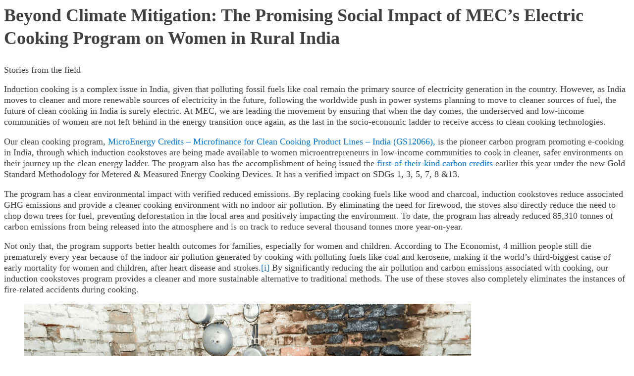

--- FILE ---
content_type: text/html; charset=UTF-8
request_url: https://microenergycredits.com/economic-development/
body_size: 33085
content:
<link rel='stylesheet' id='oxygen-universal-styles-css' href='//microenergycredits.com/wp-content/uploads/oxygen/css/universal.css?cache=1754370914&#038;ver=6.9' media='all' />
<script id="scorg-script-header-623">
  
  
// A $( document ).ready() block.
jQuery( document ).ready(function($) { 
	var $allVideos = $('.ct-video');
	$('.oxy-tab').click(function(){
         $('iframe').each(function(index) {
        	$(this).attr('src', $(this).attr('src'));
        	//return false;
      	});
	})
});


</script><style id="scorg-style-header-scss-33">/* =========================
1.1 - Breakpoints
========================= */
/* =========================
1.2 - Colors
========================= */
/* =========================
1.3 - Vendor Prefixes
========================= */
/* =========================
1.4 - Global Hover Effects
========================= */
a {
  -webkit-transition: all 300ms ease;
  -moz-transition: all 300ms ease;
  -ms-transition: all 300ms ease;
  -o-transition: all 300ms ease;
  transition: all 300ms ease;
}
.hero-button-icon-wrapper, .button-icon-wrapper, img.hero-button-icon, img.button-icon {
  -webkit-transition: all 400ms ease;
  -moz-transition: all 400ms ease;
  -ms-transition: all 400ms ease;
  -o-transition: all 400ms ease;
  transition: all 400ms ease;
}
a.hero-button:hover .button-icon-wrapper, a.hero-button:hover .hero-button-icon-wrapper, a.button:hover .button-icon-wrapper, a.button:hover .hero-button-icon-wrapper, a.error-404-button:hover .button-icon-wrapper, a.error-404-button:hover .hero-button-icon-wrapper {
  transform: translateX(-0.375rem);
}
a.hero-button:hover img.button-icon, a.hero-button:hover img.hero-button-icon, a.button:hover img.button-icon, a.button:hover img.hero-button-icon, a.error-404-button:hover img.button-icon, a.error-404-button:hover img.hero-button-icon {
  transform: rotate(180deg);
}
/* =========================
1.5 - Contact Form Modal
========================= */
.frm_style_formidable-style.with_frm_style .form-field input, .frm_style_formidable-style.with_frm_style .form-field textarea, .frm_style_formidable-style.with_frm_style .form-field select {
  color: #fff;
}
.frm_style_formidable-style.with_frm_style .form-field input:hover, .frm_style_formidable-style.with_frm_style .form-field textarea:hover, .frm_style_formidable-style.with_frm_style .form-field select:hover {
  border-color: var(--hot-salmon);
}
.frm_style_formidable-style.with_frm_style .form-field input::placeholder, .frm_style_formidable-style.with_frm_style .form-field textarea::placeholder, .frm_style_formidable-style.with_frm_style .form-field select::placeholder {
  color: #fff !important;
  opacity: 1;
}
.frm_style_formidable-style.with_frm_style .frm_submit {
  position: relative;
  margin-top: 1.5rem;
}
.frm_style_formidable-style.with_frm_style .frm_submit button {
  box-shadow: none;
  display: flex;
  flex-direction: row;
  align-items: center;
}
.frm_style_formidable-style.with_frm_style .frm_submit button::after {
  content: url("../wp-content/uploads/form-submit-icon.svg");
  display: block;
  position: absolute;
  top: -15%;
  left: 10rem;
  -webkit-transition: all 400ms ease;
  -moz-transition: all 400ms ease;
  -ms-transition: all 400ms ease;
  -o-transition: all 400ms ease;
  transition: all 400ms ease;
}
.frm_style_formidable-style.with_frm_style .frm_submit button:hover::after {
  top: -40%;
  transform: translateX(-0.375rem) rotate(180deg);
}
/* =========================
1.6 - News Search Form
========================= */
.news-search-wrapper form ul {
  display: flex;
  flex-direction: column;
  align-items: flex-start;
  gap: 10px;
  padding: 0;
}
@media (min-width: 992px) {
  .news-search-wrapper form ul {
    width: calc(100% - 45px);
    flex-direction: row;
    align-items: center;
    gap: 15px;
  }
}
.news-search-wrapper .sf-field-search, .news-search-wrapper .sf-field-category, .news-search-wrapper label {
  width: 100%;
  max-width: 550px;
}
@media (min-width: 992px) {
  .news-search-wrapper .sf-field-search, .news-search-wrapper .sf-field-category, .news-search-wrapper label {
    max-width: none;
  }
}
@media (min-width: 992px) {
  .news-search-wrapper .sf-field-category {
    max-width: 350px;
  }
}
.news-search-wrapper input[type=text], .news-search-wrapper select {
  width: 100%;
  min-height: 52px;
  padding: 6px 18px;
  background-color: #2b5370;
  border: none;
  border-bottom: solid 5px #fff;
  color: #fff;
  font-family: Karla;
  font-size: 1rem;
  outline: none;
}
.news-search-wrapper input[type=text]:hover, .news-search-wrapper select:hover {
  border-color: var(--hot-salmon);
}
.news-search-wrapper input[type=text]::placeholder, .news-search-wrapper select::placeholder {
  color: #fff !important;
  opacity: 1;
}
.news-search-wrapper .sf-field-submit {
  position: relative;
  display: flex;
  align-items: center;
  cursor: pointer;
}
.news-search-wrapper .sf-field-submit::after {
  content: url("../wp-content/uploads/form-submit-icon.svg");
  display: block;
  position: absolute;
  top: calc(50% - 17px);
  right: -45px;
  transition: all 400ms ease;
}
.news-search-wrapper .sf-field-submit:hover::after {
  top: calc(50% - 22px);
  transform: translateX(-0.375rem) rotate(180deg);
}
.news-search-wrapper .sf-field-submit input[type=submit] {
  background: transparent;
  border: none;
  color: #fff;
  cursor: pointer;
  font-family: Karla;
  font-size: 1.375rem;
}
/* =========================
2.1 - Header
========================= */
.menu-main-menu-container ul li {
  margin: 0 1.25rem;
}
.menu-main-menu-container ul li a::after, .menu-main-menu-container ul li .label::after {
  content: "";
  position: absolute;
  bottom: 0;
  left: 0;
  width: 100%;
  height: 0.1em;
  background-color: var(--hot-salmon);
  opacity: 0;
  transition: opacity 400ms, transform 400ms;
}
.menu-main-menu-container ul li a:hover::after, .menu-main-menu-container ul li a:focus::after, .menu-main-menu-container ul li .label:hover::after, .menu-main-menu-container ul li .label:focus::after {
  opacity: 1;
  transform: translate3d(0, 0.2em, 0);
}
#_nav_menu-15-21 .current-menu-item a::after {
  content: "";
  position: absolute;
  bottom: 0;
  left: 0;
  width: 100%;
  height: 0.1em;
  background-color: var(--hot-salmon);
  opacity: 1;
  transform: translate3d(0, 0.2em, 0);
}
/* =========================
2.2 - Footer
========================= */
a.footer-contact-block:hover .footer-contact-content::after {
  opacity: 1;
  transform: translate3d(0, 0.2em, 0);
}
a.footer-contact-block, #div_block-314-21 {
  position: relative;
}
a.footer-contact-block .footer-contact-content, #div_block-314-21 .footer-contact-content {
  position: relative;
  transition: all 400ms ease;
  -webkit-transition: all 400ms ease;
  -moz-transition: all 400ms ease;
  -o-transition: all 400ms ease;
}
a.footer-contact-block .footer-contact-content:hover, #div_block-314-21 .footer-contact-content:hover {
  color: var(--hot-salmon);
}
a.footer-contact-block .footer-contact-content::after, #div_block-314-21 .footer-contact-content::after {
  content: "";
  position: absolute;
  bottom: 0;
  left: 0;
  width: 100%;
  height: 0.1em;
  background-color: var(--hot-salmon);
  opacity: 0;
  transition: opacity 400ms, transform 400ms;
}
a.footer-contact-block:hover .footer-contact-content::after, #div_block-314-21:hover .footer-contact-content::after {
  opacity: 1;
  transform: translate3d(0, 0.2em, 0);
}
.oxy-nav-menu .oxy-nav-menu-list li.menu-item {
  display: block;
}
#_nav_menu-317-21 .menu-item a {
  display: inline-block;
  position: relative;
  transition: all 400ms ease;
  -webkit-transition: all 400ms ease;
  -moz-transition: all 400ms ease;
  -o-transition: all 400ms ease;
}
#_nav_menu-317-21 .menu-item a::after {
  content: "";
  position: absolute;
  bottom: 0;
  left: 0;
  width: 100%;
  height: 0.1em;
  background-color: var(--hot-salmon);
  opacity: 0;
  transition: opacity 400ms, transform 400ms;
}
#_nav_menu-317-21 .menu-item a:hover::after {
  opacity: 1;
  transform: translate3d(0, 0.2em, 0);
}
/* =========================
2.3 - Copyright Bar
========================= */
a.copyright-link {
  position: relative;
  transition: all 400ms ease;
  -webkit-transition: all 400ms ease;
  -moz-transition: all 400ms ease;
  -o-transition: all 400ms ease;
}
a.copyright-link::after {
  content: "";
  position: absolute;
  bottom: 0;
  left: 0;
  width: 100%;
  height: 0.1em;
  background-color: var(--hot-salmon);
  opacity: 0;
  transition: opacity 400ms, transform 400ms;
}
a.copyright-link:hover::after {
  opacity: 1;
  transform: translate3d(0, 0.2em, 0);
}
/* =========================
3.1 - MicroFinance Institutions
========================= */
img.tab-icon {
  opacity: 0;
  transition: all 400ms ease-in-out;
}
.tabs-4405-tab:hover img.tab-icon {
  opacity: 1;
}
.tabs-4405-tab-active img.tab-icon {
  opacity: 1;
}
ol.flickity-page-dots li.dot.is-selected {
  opacity: 1 !important;
}
img.prev-btn, img.next-btn {
  opacity: 0.5;
  transition: opacity 400ms ease-in-out;
  -o-transition: opacity 400ms ease-in-out;
  -moz-transition: opacity 400ms ease-in-out;
  -webkit-transition: opacity 400ms ease-in-out;
}
img.prev-btn:hover, img.next-btn:hover {
  opacity: 1;
}
#-pro-accordion-144-248 .oxy-pro-accordion_icon {
  border: solid 2px var(--hot-salmon);
  border-radius: 100px;
}
/* =========================
3.2 - About Page
========================= */
.team-member-bio-overlay, .hide-on-hover {
  transition: all 400ms ease-in-out;
}
.team-member-inner:hover .team-member-bio-overlay {
  opacity: 1;
  animation: fadeInUp;
  /* referring directly to the animation's @keyframe declaration */
  animation-duration: 700ms;
}
.team-member-inner:hover .hide-on-hover {
  opacity: 0;
}
.hide-this {
  transition: all 400ms ease-in-out;
}
.team-member-superbox:hover .hide-this {
  opacity: 0 !important;
}
.team-member-superbox .oxy-superbox-secondary {
  transform: translateY(100%);
}
.team-member-superbox:hover .oxy-superbox-secondary {
  transform: none;
}
.timeline-block-row:nth-child(even) .timeline-block:nth-child(odd) {
  position: relative;
  right: 1.5px;
  border-right: 0;
  border-left: dashed 2px var(--mist);
  padding-right: 5rem;
  padding-left: 12rem;
}
.timeline-block-row:nth-child(even) .timeline-block:nth-child(odd) .timeline-block-year {
  position: relative;
  left: -14.5rem;
  top: -8rem;
}
.timeline-block-row:nth-child(even) .timeline-block:nth-child(odd) .timeline-block-line {
  position: relative;
  right: 12rem;
  top: -10.5rem;
}
.timeline-block-row:last-of-type .timeline-block:nth-child(odd), .timeline-block-row:last-of-type .timeline-block:nth-child(even) {
  border-right-width: 0 !important;
}
/* =========================
3.3 - Carbon Buyers Page
========================= */
.video-tabs .tabs-1322-tab-active .tab-thumbnail-image-overlay, .video-tabs .tabs-1322-tab-active img.tab-thumbnail-play-icon {
  opacity: 1;
}
.video-tabs .oxy-tab:hover .tab-thumbnail-image-overlay, .video-tabs .oxy-tab:hover img.tab-thumbnail-play-icon {
  opacity: 1;
}
.body a {
  position: relative;
  transition: all 400ms ease;
  -webkit-transition: all 400ms ease;
  -moz-transition: all 400ms ease;
  -o-transition: all 400ms ease;
  color: var(--hot-salmon);
}
.body a::after {
  content: "";
  position: absolute;
  bottom: 0;
  left: 0;
  width: 100%;
  height: 0.1em;
  background-color: var(--hot-salmon);
  opacity: 0;
  transition: opacity 400ms, transform 400ms;
}
.body a:hover::after {
  opacity: 1;
  transform: translate3d(0, 0.2em, 0);
}
/* =========================
4 - Single Post
========================= */
.bar-light, .bar-dark {
  top: 0;
}
.single-post .bar-light {
  top: 0;
}
.single-post .bar-dark {
  top: 0;
}
.single-post .button-icon-wrapper {
  transform: translateX(-0.375rem);
}
@media (max-width: 1024px) {
  .single-post #_posts_grid-125-1225 > .oxy-posts {
    grid-template-columns: 1fr !important;
  }
}
@media (max-width: 1280px) {
  .single-post #_posts_grid-125-1225 .oxy-post {
    width: 100% !important;
  }
}
/* =========================
5 - Post Archive
========================= */
@media (min-width: 768px) and (max-width: 1024px) {
  .oxy-posts-grid.post-wrapper .oxy-posts {
    grid-template-columns: 1fr 1fr !important;
  }
}
@media (max-width: 1280px) {
  #_posts_grid-125-1225 .oxy-post {
    width: 100% !important;
  }
}
.oxy-easy-posts-pages {
  opacity: 0;
  pointer-events: none;
}
.oxy-easy-posts-pages .page-numbers {
  color: #022846;
}
.oxy-easy-posts-pages .current {
  color: #f6695f;
}
/** TABLE OF CONTENTS
------------------------------------------------------------/

1 - Global Styles
    -- 1.1 - Responsive Breakpoints
    -- 1.2 - Colors
    -- 1.3 - Vendor Prefixes
    -- 1.4 - Global Hover Effects
    -- 1.5 - Contact Form Modal

2 - Layout
    -- 2.1 - Header
    -- 2.2 - Footer
    -- 2.3 - Copyright Bar

3 - Page Specific CSS
    -- 3.1 - MicroFinance Institutions
    -- 3.2 - About
    -- 3.3 - Carbon Buyers Page

/// END TABLE OF CONTENTS **/

</style><!-- Google Tag Manager -->
<script>(function(w,d,s,l,i){w[l]=w[l]||[];w[l].push({'gtm.start':
new Date().getTime(),event:'gtm.js'});var f=d.getElementsByTagName(s)[0],
j=d.createElement(s),dl=l!='dataLayer'?'&l='+l:'';j.async=true;j.src=
'https://www.googletagmanager.com/gtm.js?id='+i+dl;f.parentNode.insertBefore(j,f);
})(window,document,'script','dataLayer','GTM-KBZQKK7');</script>
<!-- End Google Tag Manager --><style type='text/css'>
:root {
	 --dark-blueberry: #001c32;
	 --blueberry: #002848;
	 --hot-salmon: #f6695f;
	 --mist: #e8e5e0;
	 --white: #ffffff;
	 --gray0: #f9f9fa;
	 --gray9: #374047;
	 --gray1: #eceeef;
	 --gray5: #adb4b9;
	 --gray6: #98a1a8;
	 --gray8: #606e79;
	 --nearly-dark: #101010;
	 --primary: #f05b51;
}
</style><style type='text/css'>
:root {
	 --desktop: 0;
	 --tablet: 992;
	 --phone-landscape: 768;
	 --phone-portrait: 480;
}
</style><!-- END OF WP_HEAD() -->
</head>
<body class="archive category category-economic-development category-18 wp-embed-responsive wp-theme-oxygen-is-not-a-theme  oxygen-body" >




										<article id="post-2201" class="post-2201 post type-post status-publish format-standard has-post-thumbnail hentry category-clean-air category-clean-energy category-climate-action category-economic-development category-health category-india category-sdgs category-social-imapct tag-carbon-finance tag-clean-cooking tag-clean-energy tag-clean-energy-technology tag-empower tag-micro-entreprenueurs tag-microenergy-credits tag-voluntary-carbon-market">
					<header>
						<h1>Beyond Climate Mitigation: The Promising Social Impact of MEC’s Electric Cooking Program on Women in Rural India</h1>					</header>

					<div>
						
<p></p>



<p>Stories from the field</p>



<p>Induction cooking is a complex issue in India, given that polluting fossil fuels like coal remain the primary source of electricity generation in the country. However, as India moves to cleaner and more renewable sources of electricity in the future, following the worldwide push in power systems planning to move to cleaner sources of fuel, the future of clean cooking in India is surely electric. At MEC, we are leading the movement by ensuring that when the day comes, the underserved and low-income communities of women are not left behind in the energy transition once again, as the last in the socio-economic ladder to receive access to clean cooking technologies.</p>



<p>Our clean cooking program, <a href="https://registry.goldstandard.org/projects/details/4076" target="_blank" rel="noreferrer noopener">MicroEnergy Credits – Microfinance for Clean Cooking Product Lines – India (GS12066),</a> is the pioneer carbon program promoting e-cooking in India, through which induction cookstoves are being made available to women microentrepreneurs in low-income communities to cook in cleaner, safer environments on their journey up the clean energy ladder. The program also has the accomplishment of being issued the <a href="https://microenergycredits.com/microenergy-credits-milestone-first-of-their-kind-induction-credits/" target="_blank" rel="noreferrer noopener">first-of-their-kind carbon credits</a> earlier this year under the new Gold Standard Methodology for Metered &amp; Measured Energy Cooking Devices. It has a verified impact on SDGs 1, 3, 5, 7, 8 &amp;13.</p>



<p>The program has a clear environmental impact with verified reduced emissions. By replacing cooking fuels like wood and charcoal, induction cookstoves reduce associated GHG emissions and provide a cleaner cooking environment with no indoor air pollution. By eliminating the need for firewood, the stoves also directly reduce the need to chop down trees for fuel, preventing deforestation in the local area and positively impacting the environment. To date, the program has already reduced 85,310 tonnes of carbon emissions from being released into the atmosphere and is on track to reduce several thousand tonnes more year-on-year.</p>



<p>Not only that, the program supports better health outcomes for families, especially for women and children. According to The Economist, 4 million people still die prematurely every year because of the indoor air pollution generated by cooking with polluting fuels like coal and kerosene, making it the world’s third-biggest cause of early mortality for women and children, after heart disease and strokes.<a href="#_edn1" id="_ednref1">[i]</a> By significantly reducing the air pollution and carbon emissions associated with cooking, our induction cookstoves program provides a cleaner and more sustainable alternative to traditional methods.&nbsp;The use of these stoves also completely eliminates the instances of fire-related accidents during cooking.</p>



<figure class="wp-block-image size-full"><img fetchpriority="high" decoding="async" width="904" height="602" src="https://microenergycredits.com/wp-content/uploads/image-37.png" alt="" class="wp-image-2205" srcset="https://microenergycredits.com/wp-content/uploads/image-37.png 904w, https://microenergycredits.com/wp-content/uploads/image-37-300x200.png 300w, https://microenergycredits.com/wp-content/uploads/image-37-768x511.png 768w" sizes="(max-width: 904px) 100vw, 904px" /></figure>



<p class="has-text-align-left"><strong>MEC clients sit in front of a wall covered in soot from a traditional ‘chulha’</strong></p>



<p>However, it is the social impact of our carbon intervention that sets the MEC program apart. Our recent conversations with some clients in Bhathat village, Maharajganj district, near Gorakhpur in Uttar Pradesh, India, demonstrated some remarkable co-benefits of the program to the women microentrepreneurs:</p>



<ul class="wp-block-list">
<li><strong>Monetary savings:</strong> The money the women save by using induction cookstoves has a far-reaching impact on the lives of their families. Kanchan Pal, an end-user who runs a cosmetics and bangle store in the village, reports that aside from the ease of use and making her cooking environment safer, she is most enthused by the monthly money she saves by cooking on the induction cookstove. An LPG cylinder costs her between 900-1200 rupees a month, and firewood costs 7-8 rupees/kg. Her household of 6 people can consume up to 15 kgs of firewood in a month. On the other hand, the cost of cooking on an induction stove is about 200-300 rupees a month, encouraging her to use that as her primary cooking method. Kanchan has used the money saved on cooking fuels to stock her shop better, resulting in better business and more income for her. She was preparing for her daughter’s wedding, which was to take place the week after we met her, and she reported that she had also used some of the savings from fuel purchases to support the wedding preparations, a matter of great pride for her.</li>
</ul>



<figure class="wp-block-image size-large"><img decoding="async" width="1024" height="683" src="https://microenergycredits.com/wp-content/uploads/512A0577-1024x683.jpg" alt="" class="wp-image-2206" srcset="https://microenergycredits.com/wp-content/uploads/512A0577-1024x683.jpg 1024w, https://microenergycredits.com/wp-content/uploads/512A0577-300x200.jpg 300w, https://microenergycredits.com/wp-content/uploads/512A0577-768x512.jpg 768w, https://microenergycredits.com/wp-content/uploads/512A0577-1536x1024.jpg 1536w, https://microenergycredits.com/wp-content/uploads/512A0577.jpg 2000w" sizes="(max-width: 1024px) 100vw, 1024px" /></figure>



<p class="has-text-align-left"><strong>Kanchan Pal is delighted with the money she saves every month by cooking on an induction cookstove</strong></p>



<ul class="wp-block-list">
<li><strong>Time savings:</strong> Gita Gupta, an end-user who runs an egg stall during the day and a food stall in the evenings, reports that cooking on the induction stove at home saves her at least 30-45 minutes daily. She can simultaneously manage other household chores because the food cooks faster and does not need to be watched as it cooks. She chooses to use this saved time to keep her stalls open longer, resulting in a direct increase in her daily income.</li>
</ul>



<figure class="wp-block-image size-large"><img decoding="async" width="1024" height="683" src="https://microenergycredits.com/wp-content/uploads/512A0580-1024x683.jpg" alt="" class="wp-image-2207" srcset="https://microenergycredits.com/wp-content/uploads/512A0580-1024x683.jpg 1024w, https://microenergycredits.com/wp-content/uploads/512A0580-300x200.jpg 300w, https://microenergycredits.com/wp-content/uploads/512A0580-768x512.jpg 768w, https://microenergycredits.com/wp-content/uploads/512A0580-1536x1024.jpg 1536w, https://microenergycredits.com/wp-content/uploads/512A0580.jpg 2000w" sizes="(max-width: 1024px) 100vw, 1024px" /></figure>



<p class="has-text-align-left"><strong>Gita Gupta spends more time on her microenterprises now</strong></p>



<ul class="wp-block-list">
<li><strong>Women Empowerment</strong>- <strong>Increase in gender and social equity for women:</strong> Perhaps one of the most encouraging impacts of our program has been the increase in social equity that most women reported. These women are not just caregivers inside their homes and microentrepreneurs outside their homes; their financial contribution lends them increased agency, further empowering them to participate in social and economic activities. Because their micro-enterprises are generating more income due to investing more time and money saved, some women we met reported receiving more social and domestic support from their husbands and families. Pavitra Nisar, another client who runs a food stall, reports that her husband now helps her around the house, even cooking sometimes since it is much easier to cook food on an induction cookstove, which is an almost ground-breaking social change in this pocket of rural India, given that most women even in urban and peri-urban India cannot claim to enjoy this domestic support. Gita also tells us that her children make simple snacks like instant noodles for themselves after school on these stoves, which she encourages since there is no fear of fire or burns. This small act has fostered independence in her children, who are learning to care for themselves and freeing up Gita’s time in turn.</li>
</ul>



<figure class="wp-block-image size-large"><img loading="lazy" decoding="async" width="1024" height="683" src="https://microenergycredits.com/wp-content/uploads/512A0568-1-1024x683.jpg" alt="" class="wp-image-2208" srcset="https://microenergycredits.com/wp-content/uploads/512A0568-1-1024x683.jpg 1024w, https://microenergycredits.com/wp-content/uploads/512A0568-1-300x200.jpg 300w, https://microenergycredits.com/wp-content/uploads/512A0568-1-768x512.jpg 768w, https://microenergycredits.com/wp-content/uploads/512A0568-1-1536x1024.jpg 1536w, https://microenergycredits.com/wp-content/uploads/512A0568-1.jpg 2000w" sizes="auto, (max-width: 1024px) 100vw, 1024px" /></figure>



<p class="has-text-align-left"><strong>Pavitra Nisar’s husband helps her with domestic cooking, allowing her more free time to use as she pleases</strong></p>



<p><strong>Community building and personal development:</strong> The women reported an exciting development: using video tutorials on YouTube to learn new dishes to cook on the induction stoves. The women share innovative dishes and recipes they try with each other, enriching their social interactions. They reported a marked sense of personal accomplishment in keeping pace with modern technology like electric cooking and using the internet to learn new recipes.</p>



<p>MEC's clean cooking program is not just a solution to the environmental and health crises associated with traditional cooking methods; it is a transformative initiative that empowers women, enhances their economic prospects, promotes significant improvements in health, and fosters gender and social equity in underserved communities. The success stories of women like Kanchan, Gita, and Pavitra highlight the transformative potential of clean cooking solutions, showing how technological innovations can catalyze broader social change. As we continue to build programs to navigate the transition to clean energy in our efforts towards climate mitigation, we are committed to ensuring that marginalized groups remain at the forefront of this change. </p>



<p><a href="#_ednref1" id="_edn1">[i]</a> <a href="#_ednref1" target="_blank" rel="noreferrer noopener">[i]</a> <a href="https://www.economist.com/graphic-detail/2024/07/12/why-cooking-causes-4m-premature-deaths-a-year" target="_blank" rel="noreferrer noopener">https://www.economist.com/graphic-detail/2024/07/12/why-cooking-causes-4m-premature-deaths-a-year</a></p>
					</div>

				</article>
								<article id="post-2076" class="post-2076 post type-post status-publish format-standard has-post-thumbnail hentry category-additionality category-africa category-carbon-funding category-clean-air category-clean-energy category-climate-action category-double-counting category-economic-development category-health category-microfinance category-over-crediting category-poverty-alleviation category-sdgs category-social-imapct tag-carbon-finance tag-clean-cooking tag-clean-energy tag-clean-energy-technology tag-climate-friendly tag-microenergy-credits tag-voluntary-carbon-market">
					<header>
						<h1>MEC Africa Program: All You Need to Know</h1>					</header>

					<div>
						
<p></p>



<p><strong>MicroEnergy Credits – Microfinance for Solar Lamps &amp; Efficient Cookstoves</strong></p>



<p>Grouped Project under Verra</p>



<p>In line with our commitment to transparency and integrity, we are providing a comprehensive list of all the information about our Africa clean energy program here.</p>



<p>This initiative aims to ensure that stakeholders have access to program details and documentation in an easy-to-use way.</p>



<p>In the rural areas in Kenya, the predominant means of cooking are traditional cookstoves that use charcoal or wood as fuel. The smoke and fumes from these inefficient stoves contribute heavily to indoor air pollution, and affect human health. In rural areas of Kenya there is either no grid connection or frequent power outages and low voltage so rural households must use kerosene for indoor lighting, which also contributes to indoor air pollution.</p>



<p>Under the project activity, MEC works with project partners to develop a successful and diversified clean energy-lending program. The clean energy program addresses typical barriers for low-income clients including education, price, finance, and supply and aftersales service. MEC trains project partners to implement the clean energy lending program, as well as a robust and transparent carbon credit monitoring and tracking system to quantify and record the volume of carbon emission reductions created through the clean energy program.</p>



<p><a href="https://microenergycredits.com/mec-africa-program-microfinance-for-solar-lamps-efficient-cookstoves-project-design-monitoring-documents/" target="_blank" rel="noreferrer noopener">Audited Documents</a></p>



<ul class="wp-block-list">
<li>Project Design Documents</li>



<li>Monitoring Reports</li>
</ul>



<p>Additionality:</p>



<ul class="wp-block-list">
<li><a href="https://microenergycredits.com/mec-clean-energy-program-project-additionality-overcoming-socio-economic-barriers/" target="_blank" rel="noreferrer noopener">Integrity of the carbon credits and overcoming socioeconomic barriers</a></li>



<li><a href="https://microenergycredits.com/additionality-common-practice-analysis-mec-africa-projects/" target="_blank" rel="noreferrer noopener">Project Additionality: Common Practice Analysis</a></li>
</ul>



<p>Over-crediting</p>



<ul class="wp-block-list">
<li><a href="https://microenergycredits.com/microenergy-credits-program-stringent-measures-ensuring-no-over-crediting-of-emission-reductions/" target="_blank" rel="noreferrer noopener">How the program ensures no over-crediting of emission reductions</a></li>



<li><a href="https://microenergycredits.com/ensuring-no-over-crediting-of-carbon-emissions/" target="_blank" rel="noreferrer noopener">Ensuring no double-counting of credits in the program</a></li>
</ul>



<p><a href="https://microenergycredits.com/mec-africa-program-co-benefits/" target="_blank" rel="noreferrer noopener">Co-benefits of the program</a></p>
					</div>

				</article>
								<article id="post-2052" class="post-2052 post type-post status-publish format-standard has-post-thumbnail hentry category-additionality category-carbon-funding category-clean-air category-clean-energy category-climate-action category-double-counting category-economic-development category-health category-india category-microfinance category-over-crediting category-sdgs category-social-imapct tag-carbon-finance tag-clean-energy tag-clean-energy-technology tag-microenergy-credits tag-voluntary-carbon-market">
					<header>
						<h1>MEC India Clean Energy Program (GS11450): All You Need to Know</h1>					</header>

					<div>
						
<p></p>



<p><strong>MICROENERGY CREDITS – MICROFINANCE FOR CLEAN ENERGY PRODUCT LINES – INDIA</strong></p>



<p><a href="https://registry.goldstandard.org/projects/details/3501" target="_blank" rel="noreferrer noopener">PoA ID GS 11450</a></p>



<p>In line with our commitment to transparency and integrity, we are providing a comprehensive list of all the information about our India clean energy carbon program here.</p>



<p>This initiative aims to ensure that stakeholders have access to program details and documentation in an easy-to-use way.</p>



<p>The program promotes three broad categories of Clean Energy Products (“CEP”):</p>



<ul class="wp-block-list">
<li>Efficient Stoves</li>



<li>Water Purifiers</li>



<li>Solar Electric Lights</li>
</ul>



<p>Comprehensive information about the program:</p>



<p><strong><a href="https://microenergycredits.com/mec-india-program-microfinance-for-clean-energy-product-lines-solar-lighting-water-purifiers-audited-documents/" target="_blank" rel="noreferrer noopener">I. Audited Documents</a></strong>:</p>



<ul class="wp-block-list">
<li><strong>Project Design Documents</strong></li>



<li><strong>Monitoring Reports</strong></li>



<li><strong>Verification Reports</strong></li>
</ul>



<p>II. <strong>Additionality:</strong></p>



<ul class="wp-block-list">
<li><strong><a href="https://microenergycredits.com/mec-clean-energy-program-project-additionality-overcoming-socio-economic-barriers/" target="_blank" rel="noreferrer noopener">Integrity of the carbon credits and overcoming socioeconomic barriers</a></strong></li>



<li><strong><a href="https://microenergycredits.com/additionality-common-practice-analysis-mec-india-projects/" target="_blank" rel="noreferrer noopener">Project Additionality: Common Practice Analysis</a></strong></li>
</ul>



<p>III. <strong>Over-crediting</strong>:</p>



<ul class="wp-block-list">
<li><strong><a href="https://microenergycredits.com/microenergy-credits-program-stringent-measures-ensuring-no-over-crediting-of-emission-reductions/" target="_blank" rel="noreferrer noopener">How the program ensures no over-crediting of emission reductions</a></strong></li>



<li><strong><a href="https://microenergycredits.com/ensuring-no-over-crediting-of-carbon-emissions/" target="_blank" rel="noreferrer noopener">Ensuring no double-counting of credits in the program</a></strong></li>
</ul>



<p>IV. <strong><a href="https://microenergycredits.com/fostering-community-empowerment-microenergy-credits-projects-in-india-pave-the-way-towards-a-sustainable-future/" target="_blank" rel="noreferrer noopener">Co-benefits of the program</a></strong>: Fostering community empowerment</p>



<p></p>



<p></p>
					</div>

				</article>
								<article id="post-2010" class="post-2010 post type-post status-publish format-standard has-post-thumbnail hentry category-carbon-funding category-clean-air category-clean-energy category-climate-action category-economic-development category-health category-india category-innovation category-microfinance tag-carbon-finance tag-clean-cooking tag-clean-energy-technology tag-empower tag-micro-entreprenueurs tag-microenergy-credits tag-voluntary-carbon-market">
					<header>
						<h1>MicroEnergy Credits Achieves Milestone with First-of-Their-Kind Induction Cookstove Carbon Credits Issuance under Gold Standard</h1>					</header>

					<div>
						
<p></p>



<p><strong>Mumbai, 13 February 2024</strong>– MicroEnergy Credits, a trusted provider of social impact carbon credits, proudly announces the issuance of first-of-their-kind carbon credits for its innovative induction cookstove clean cooking carbon program under the new Gold Standard Methodology for Metered &amp; Measured Energy Cooking Devices. This achievement marks a significant step forward in the fight against pollution and health impacts caused by traditional cooking fuels, particularly in rural India.</p>



<p>Cooking fuels, including wood, coal, and biomass, have long been a major source of indoor air pollution in India. This form of cooking has a disastrous impact on not only the environment but also a devastating toll on public health. Those who cook over wood or kerosene, mostly women, inhale dangerous amounts of toxic smoke. According to the World Health Organization, pollution from this type of cooking kills 4 million people every year. In India, smoke from solid fuel used for cooking and other household activities is the largest source of ambient air pollution. Recent studies<a href="#_edn1" id="_ednref1">[i]</a>, including the one by Rao et al<a href="#_edn2" id="_ednref2">[ii]</a>., have found that 20–50% of the pollutants in ambient air in India originate from residential solid fuel combustion.</p>



<p>April Allderdice, CEO, MicroEnergy Credits said:</p>



<p>“Our induction cookstove program not only contributes significantly to reducing carbon emissions but also plays a crucial role in uplifting communities on the energy ladder, providing them with cleaner and more efficient cooking solutions. By harnessing the power of innovative solutions, we are empowering households to transition towards cleaner energy sources, contributing to a healthier environment, and improving the quality of life for rural and low-income women and their families.</p>



<p>“This initiative aligns seamlessly with the United Nations Sustainable Development Goals (SDGs), specifically targeting SDG 7 - Affordable and Clean Energy, SDG 3 - Good Health and Well-being, and SDG 13 – Climate Action. By addressing the cooking sector's environmental impact, we are promoting better health outcomes for communities as well as creating a positive ripple effect in mitigating climate change.”</p>



<p>Margaret Kim, CEO, Gold Standard said:</p>



<p>“Clean cooking projects play an essential role in contributing to sustainable development and reducing emissions. The first issuance of credits from our Methodology Metered and Measured Cooking Device methodology, which enables accurate real-time measurement of energy consumption, marks an important milestone for clean cooking in the carbon market. I congratulate MicroEnergy Credits for their innovative and impactful project, and look forward to seeing the wider adoption of this methodology.”</p>



<p>MicroEnergy Credits' induction cookstove clean cooking program offers a transformative solution by significantly reducing the air pollution and carbon emissions associated with cooking. Induction cookstoves provide a cleaner and more sustainable alternative to traditional methods. The technology not only improves air quality and health outcomes for communities, but it also aligns with global efforts to combat climate change.</p>



<p>The Gold Standard certification attests to the verifiable emission reductions achieved by the MicroEnergy Credits program. The rigorous monitoring and verification process ensures that each credit issued represents a genuine and impactful reduction in carbon emissions, further emphasizing the company's commitment to generating the highest quality of carbon credits with verifiable impact.</p>



<p>Following a certification the project has achieved the following verified impact:</p>



<ul class="wp-block-list">
<li>85,310 tons of CO2 reduced annually</li>



<li>133,525 households benefited</li>



<li>103 jobs created</li>



<li>1.10 hours saved per household per week</li>
</ul>



<p>“The world will not reach net zero without addressing clean cooking access. And the cooking crisis, like climate change, will not be solved without carbon finance,” said Donee Alexander, Chief Science and Learning Officer, Clean Cooking Alliance. “When based on&nbsp;realistic assumptions that reflect integrity, transparency, and accountability, like those of&nbsp;Gold Standard’s metered methodology, clean cooking projects can deliver huge climate wins for people and the planet.”</p>



<p>MicroEnergy Credits remains dedicated to pioneering programs with clean energy solutions to empower rural and low-income communities on their journey out of poverty. The induction cookstove carbon credits issuance is a testament to the company's ongoing efforts to make a positive impact on both the well-being of communities and the planet.</p>



<p>For media inquiries, please contact:</p>



<p>Garima Dawer</p>



<p>Director, Communications, MicroEnergy Credits</p>



<p><a href="/cdn-cgi/l/email-protection#5d3a3c2f34303c73393c2a382f1d30343e2f323833382f3a243e2f383934292e733e3230" target="_blank" rel="noreferrer noopener"><span class="__cf_email__" data-cfemail="c5a2a4b7aca8a4eba1a4b2a0b785a8aca6b7aaa0aba0b7a2bca6b7a0a1acb1b6eba6aaa8">[email&#160;protected]</span></a></p>



<p><strong>About MicroEnergy Credits&nbsp;</strong></p>



<p><a href="https://microenergycredits.com/" target="_blank" rel="noreferrer noopener">MicroEnergy Credits</a>&nbsp;is a social enterprise that helps MFIs launch and scale clean energy lending programs by connecting them to carbon markets. As a trusted provider of social impact carbon credits, MEC seeks to empower every community by providing access to affordable and innovative clean energy solutions. MEC aims to create a world free of both poverty and climate change. Our programs enable rural and low-income communities to take control of their clean energy future while providing corporations committed to positive climate action with carbon credits with verifiable impact.&nbsp;</p>



<p>Over the past 16 years, we have impacted the lives of over 40 million people in the developing countries of Asia and Africa. Our MFI partners play a crucial role in the adoption of clean energy. As a supportive partner, MEC leverages its prowess in the carbon market to provide resources, training, and expertise to help our MFI partners make a difference on the ground.&nbsp;</p>



<hr class="wp-block-separator has-alpha-channel-opacity"/>



<p><a href="#_ednref1" id="_edn1">[i]</a> [i] Chafe, Z., &amp; Chowdhury, S. (2021). A deadly double dose for India’s poor. <em>Nature Sustainability</em>, <em>4</em>(10), 835-836. <a href="https://doi.org/10.1038/s41893-021-00752-0">https://doi.org/10.1038/s41893-021-00752-0</a></p>



<p><a href="#_ednref2" id="_edn2">[ii]</a> Rao, N. D., Kiesewetter, G., Min, J., Pachauri, S., &amp; Wagner, F. (2021). Household contributions to and impacts from air pollution in India. <em>Nature Sustainability</em>, <em>4</em>(10), 859-867. <a href="https://doi.org/10.1038/s41893-021-00744-0">https://doi.org/10.1038/s41893-021-00744-0</a></p>
					</div>

				</article>
								<article id="post-1997" class="post-1997 post type-post status-publish format-standard has-post-thumbnail hentry category-additionality category-carbon-funding category-clean-air category-clean-energy category-climate-action category-economic-development category-health category-india category-innovation category-over-crediting category-poverty-alleviation tag-carbon-finance tag-clean-cooking tag-clean-energy tag-clean-energy-technology tag-climate-friendly tag-microenergy-credits tag-socially-responsible-financial-sector tag-voluntary-carbon-market">
					<header>
						<h1>How Does MEC Incorporate the Research from UC Berkeley (Gill-Wiehl et al) in its Work? </h1>					</header>

					<div>
						
<p></p>



<p>As a project developer, MEC read <a href="https://www.researchgate.net/publication/368760959_Cooking_the_books_Pervasive_over-crediting_from_cookstoves_offset_methodologies" target="_blank" rel="noreferrer noopener">Gill-Wiehl’s original research</a> with interest. We are always trying to keep on the cutting edge using the best possible methodologies. Technology is continuously changing and we are evolving with it. As our CEO April Allderdice writes <a href="https://www.linkedin.com/pulse/ton-how-mec-calculates-success-april-allderdice-ysilc/" target="_blank" rel="noreferrer noopener">here</a>, the methodologies will continue to change and improve over time. Moreover, it is our company's value that constructive criticism is a valuable catalyst for progress.  The great news is that MEC has already been applying most of the suggestions for monitoring integrity. Here are some of the suggestions from the paper that MEC is already implementing:</p>



<ul class="wp-block-list">
<li>The Usage Surveys are done physically and hence are based on the actual observations of the enumerators on the ground. There is minimal risk of recall bias as households are not asked to “recall” their use over the monitoring period.&nbsp;</li>



<li>MEC uses Kitchen Performance Tests which are considered robust.</li>



<li>MEC already avoids social desirability bias by not relying solely on the household response, but rather on in-person observation of the home and photos.&nbsp;</li>



<li>MEC carries out Kitchen Performance Tests in both dry and wet seasons to establish any difference in use. The conservative value between the wood used in any of these seasons is used for calculating the emission reductions.</li>



<li>MEC uses a higher sample size of 60-80 households for KPTs.</li>



<li>MEC usage rates range from 53-85% which is in line with independent literature&nbsp;</li>



<li>MEC’s projects apply the TPDDTEC v3.1 methodology however the baseline wood consumption does not go beyond the thresholds given in the TPDDTEC v4 methodology. This measure has been incorporated to ensure that the value of wood consumption is based on the latest available research and guidance from the methodology. Note that MEC is not required to apply these thresholds as they are not mandated under TPDDTEC v3.1.</li>



<li>MEC VPA project boundaries are carefully chosen to minimize the risk of heterogeneity within a VPA.</li>



<li>An additional safeguard is applied by MEC VPAs in that whenever there are multiple states within the same VPA, Usage Surveys and KPTs are done per state. This ensures that heterogeneity concerning size, age of family members, type of food, etc. is accounted for.</li>



<li>MEC projects are well within the 0.75 ton/capita/year (~3.2 MJ-delivered/capita/day) threshold and hence well below 3.2 MJ/capita/day.</li>



<li>MEC uses the highly regarded Gold Standard methodology for its cookstove projects in India.&nbsp;</li>



<li>MEC is already using the <a href="https://globalgoals.goldstandard.org/431_ee_ics_methodology-for-metered-measured-energy-cooking-devices/" data-type="link" data-id="https://globalgoals.goldstandard.org/431_ee_ics_methodology-for-metered-measured-energy-cooking-devices/" target="_blank" rel="noreferrer noopener">Gold Standard Methodology for Metered and Measured Energy Cooking Devices</a> recommended by <a href="https://gspp.berkeley.edu/research-and-impact/centers/cepp/projects/berkeley-carbon-trading-project/cookstoves/guidance-for-cookstove-offset-buyers" target="_blank" rel="noreferrer noopener">UC Berkeley</a>, for its new electric cooking POA - <a href="http://GS12066 - MICROENERGY CREDITS – MICROFINANCE FOR CLEAN COOKING PRODUCT LINES - INDIA - CLEAN COOKING PROJECT" target="_blank" rel="noreferrer noopener">GS12066 - MICROENERGY CREDITS – MICROFINANCE FOR CLEAN COOKING PRODUCT LINES - INDIA - CLEAN COOKING PROJECT</a></li>
</ul>
					</div>

				</article>
								<article id="post-1935" class="post-1935 post type-post status-publish format-standard has-post-thumbnail hentry category-additionality category-africa category-carbon-funding category-clean-air category-clean-energy category-climate-action category-economic-development category-health category-microfinance category-poverty-alleviation category-sdgs category-social-imapct tag-carbon-finance tag-clean-cooking tag-clean-energy tag-clean-energy-technology tag-climate-friendly tag-empower tag-micro-entreprenueurs tag-microenergy-credits tag-socially-responsible-financial-sector tag-voluntary-carbon-market">
					<header>
						<h1>MEC Africa Program: Co-Benefits</h1>					</header>

					<div>
						
<p class="has-large-font-size"><strong>Fostering Community Empowerment - Paving the Way Towards a Sustainable Future</strong></p>



<p>MicroEnergy Credits (MEC) programs, backed by carbon finance, play a crucial role in bridging the gap between clean energy solutions and communities in need. Employing a holistic approach, MEC addresses challenges encompassing energy drudgery, awareness, pricing, finance, and after-sales services, ensuring a sustained impact on the communities it serves.</p>



<p>The comprehensive strategy of MEC's Africa programs makes a substantial contribution to community development. By significantly reducing indoor air pollution and providing access to sustainable energy for cooking and lighting, the program addresses the fundamental needs of low-income households. Strategic partnerships with microfinance institutions facilitate upfront credit facilities for clean energy technologies, ensuring affordability through manageable EMIs. Furthermore, the program creates employment opportunities for local youth, fostering sustainable development in the communities it serves.</p>



<p><strong>Contributing to Sustainable Development Goals while addressing barriers for low-income clients under MEC Projects in Africa</strong></p>



<p>Within the dynamic landscape of its projects in Africa, MEC not only strives to contribute to the broader canvas of Sustainable Development Goals (SDGs) but also successfully addresses the unique challenges faced by low-income households. This multipronged model forms the crux of MEC's mission in Africa.</p>



<p>MEC is committed to not only providing clean energy solutions and clean water (significantly contributing to SDGs 6 &amp; 7) but also actively addressing the barriers faced by low-income clients. Comprehensive training programs empower MEC’s project partners to effectively implement clean energy lending, supported by a robust carbon credit monitoring system for transparency and accountability. These innovative strategies and multifaceted approaches employed by MEC’s projects in Africa have been striving to achieve the twin objectives of sustainable development and inclusivity in the African context since 2013, impacting 8 million low-income households.</p>



<p>MEC strategically employs carbon finance to drive sustainable change, focusing on:</p>



<ul class="wp-block-list">
<li><strong>Increasing awareness among end-users</strong></li>
</ul>



<p>Carbon finance is allocated to drive education and awareness campaigns among rural and low-income communities. This ensures that communities are not only aware of the benefits of clean energy but also actively engage in adopting solutions that help them shift away from traditional fossil fuels to improved clean energy technologies. This action aligns the end user’s perspective towards the low carbon technology and contributes to SDG-7(Affordable and Clean Energy) and 13 (Climate Action).</p>



<ul class="wp-block-list">
<li><strong>Training and capacity building</strong></li>
</ul>



<p>MEC dedicates resources to training and capacity-building programs for micro-entrepreneurs and staff members of microfinance institutions (MFIs). Each training program developed by MEC is tailored to the specific needs of partner organizations. These programs aim to improve skills, facilitate effective communication with end-users, and ensure the rigorous use of technology, along with prompt after-sales services, and scaling-up of the program in the long run. This action aligns the end user’s perspective towards the low carbon technology and contributes to SDG-7 (Affordable and Clean Energy), 13 (Climate Action), SDG-8 (Decent Work and Economic Growth)</p>



<ul class="wp-block-list">
<li><strong>Lending funds to local SMEs</strong></li>
</ul>



<p>MEC recognizes the importance of local businesses, especially Small and Medium Enterprises (SMEs), and channels funds to support sales of clean energy products. This not only boosts local economies but also creates a self-sustaining cycle of clean energy adoption. The activities under the program provide opportunities for skilled employment in rural areas and significantly contribute to SDG-8 (Decent Work and Economic Growth).</p>



<ul class="wp-block-list">
<li><strong>Aftersales service and maintenance</strong></li>
</ul>



<p>Carbon finance is utilized to provide after-sales service and maintenance, ensuring that the end-users can maximize the benefits from the continuous use of clean energy products. &nbsp;This solidifies the community’s trust and commitment towards the adoption and consistent use of clean energy technologies which significantly contributes to SDG-7 and SDG-13.</p>



<ul class="wp-block-list">
<li><strong>Sustained engagement with end-users</strong></li>
</ul>



<p>MEC maintains a sustained relationship with the end-user, with regular monitoring of product usage being an important part of MEC’s carbon program. MEC works with microfinance institutions which typically meet with clients every week or fortnight. These meetings serve the purpose of reinforcing the behavioural change needed for the sustained efficient adoption of the clean energy product. Moreover, these meetings create a timely opportunity for users to access after-sales service for their products. The action promptly contributes to SDG-7 and SDG-13.</p>



<ul class="wp-block-list">
<li><strong>Lowering interest or principal costs</strong></li>
</ul>



<p>Carbon finance is strategically used to lower interest or principal costs for clients, making clean energy solutions more affordable to low-income communities. This lowering of the upfront cost is supported through carbon finance promotes widespread adoption and significantly contributes to SDG-1.</p>



<p><strong>Harmony between MEC projects in Africa and the Governments of Kenya and Uganda’s welfare schemes and programs</strong></p>



<p>In addition to aligning with the SDGs, MEC's Africa program has broadened its influence by supporting various schemes and social security programs initiated by the Governments of Kenya and Uganda. The following is a list of schemes and programs to which the MEC program has contributed:</p>



<figure class="wp-block-table is-style-stripes"><table><tbody><tr><td><strong>Sl. No</strong></td><td><strong>Scheme/Program Name</strong></td><td><strong>Country</strong></td><td><strong>About</strong></td><td><strong>Contribution of MEC’s Program to the Schemes/Program</strong></td></tr><tr><td><strong>1</strong></td><td><a href="https://www.kplc.co.ke/content/item/1120/last-mile-connectivity" target="_blank" rel="noreferrer noopener"><strong>Last Mile Connectivity Program</strong></a></td><td>Kenya</td><td>The project is targeted at benefitting approximately 314,200 non-commercial customers (households) resulting in electricity access to an additional 1.5 million Kenyans</td><td>By implementing solar home lighting systems, MEC ensures sustainable access to electricity, enabling low-income households to engage in productive activities after nightfall</td></tr><tr><td><strong>2</strong></td><td><a href="https://rise.esmap.org/data/files/library/kenya/Clean%20Cooking/Kenya_NCCAP_2018-2022.pdf" target="_blank" rel="noreferrer noopener"><strong>National Climate Change Action Plan (NCCAP)</strong></a></td><td>Kenya</td><td>The National Climate Change Action Plan (NCCAP), 2018-2022, is a five-year plan that helps Kenya adapt to climate change and reduce greenhouse gas emissions</td><td>MEC MFI carbon program in Kenya is reducing GHG emission by providing low carbon technologies among the under-privileged communities.</td></tr><tr><td><strong>3</strong></td><td><a href="https://climate-laws.org/document/climate-change-act-2016_7078" target="_blank" rel="noreferrer noopener"><strong>Climate Change Act, 2016</strong></a></td><td>Kenya</td><td>mainstream climate change responses and formulate program and plans to enhance the resilience and adaptive capacity of human and ecological systems to the impacts of climate change;</td><td>The MEC MFI carbon program in Kenya is instrumental in establishing an ecosystem for the adoption of low-carbon technologies within underprivileged communities.</td></tr><tr><td><strong>4</strong></td><td><a href="https://msea.go.ke/kyeop/" target="_blank" rel="noreferrer noopener"><strong>Kenya Youth Employment and Opportunities Project (KYEOP)</strong></a></td><td>Kenya</td><td>KYEOP is a transformational project that aims to empower and uplift the well-being of the youth in Kenya by equipping them with essential training, internship and business grant opportunities.</td><td>The MEC model educates and empowers microentrepreneurs, creating a skilled workforce in Africa. Additionally, MEC provides training for MFI staff, enhancing their skills in sales, marketing, and the service and maintenance of low carbon technologies.</td></tr><tr><td><strong>5</strong></td><td><a href="https://mglsd.go.ug/ylp/" target="_blank" rel="noreferrer noopener"><strong>Youth Livelihood Program (YLP)</strong></a> <strong> </strong></td><td>Uganda</td><td>to empower the target youth to harness their socio-economic potential and increase self-employment opportunities and income levels</td><td>The MEC model educates and empowers microentrepreneurs, creating a skilled workforce in Africa. Additionally, MEC provides training for MFI staff, enhancing their skills in sales, marketing, and the service and maintenance of low carbon technologies.</td></tr><tr><td><strong>6</strong></td><td><strong><a href="https://s3-eu-west-1.amazonaws.com/s3.sourceafrica.net/documents/118159/Uganda-Renewable-Energy-Policy.pdf">Rural Electrification Agency (REA) initiatives</a></strong> <strong><a href="https://s3-eu-west-1.amazonaws.com/s3.sourceafrica.net/documents/118159/Uganda-Renewable-Energy-Policy.pdf">Promotion of renewable energy sources</a></strong><strong></strong> <strong>&nbsp;</strong></td><td>Uganda</td><td>The implementation of the policy objectives will positively respond to the various policy instruments and programs, which address poverty, catalyze industrialization, and protect the environment.</td><td>The MEC MFI carbon program in Uganda is instrumental in establishing an ecosystem for the adoption of low-carbon technologies within underprivileged communities.</td></tr><tr><td><strong>7</strong></td><td><a href="https://ccd.go.ug/wp-content/uploads/2018/09/NATIONAL-CLIMATE-CHANGE-POLICY-SUMMARY-VERSION-2018-2.pdf" target="_blank" rel="noreferrer noopener"><strong>National Climate Change Policy &amp; Action Plan</strong></a></td><td>Uganda</td><td>To ensure a harmonized approach towards a climate-resilient and low-carbon development path for sustainable development in Uganda<strong></strong></td><td>The MEC MFI carbon program in Uganda is instrumental in establishing an ecosystem for the adoption of low-carbon technologies within underprivileged communities and supporting the national climate change policy and action plan.</td></tr></tbody></table></figure>



<p>MEC seeks to empower every community by providing access to affordable and innovative clean energy solutions, including solar lighting systems, improved biomass cookstoves, and water purification systems.</p>



<p>With the aim to create a world free of both poverty and climate change, MEC leverages carbon finance through its programs, enabling rural and low-income communities to take control of their clean energy future. MEC's projects in India showcase collaboration, innovative financing, and a comprehensive approach to empowerment to bring enduring transformation for communities in their journey out of poverty.</p>



<p>In working towards a sustainable and eco-friendly future, Micro Energy Credits (MEC) is contributing through transformative projects in Kenya and Uganda. The program supported by Carbon Finance, play a pivotal role in bridging the gap between clean energy solutions and communities-in-need. MEC's holistic approach addresses challenges related to education, pricing, finance, and aftersales services, ensuring a comprehensive impact on the communities it serves.</p>



<p>MEC's African program embodies a comprehensive approach aligned with multiple Sustainable Development Goals (SDGs). By significantly reducing indoor air pollution, it actively contributes to SDG-13. Additionally, providing access to sustainable energy for cooking and lighting addresses the fundamental needs of low-income households, making a positive impact on SDG-1. MEC forms strategic partnerships with Microfinance Institutions to ensure upfront credit facilities for clean energy technologies, supporting affordability through manageable EMIs and contributing to SDG-7. Furthermore, the program plays a vital role in generating local employment opportunities, making a meaningful contribution to SDG-8.</p>



<p><strong>Addressing Barriers for Low-Income Clients</strong>:</p>



<p>MEC goes beyond providing clean energy solutions by actively addressing the typical barriers faced by low-income clients. Through comprehensive training programs, project partners are equipped to implement clean energy lending effectively. This includes the establishment of a robust carbon credit monitoring and tracking system to ensure transparency and accountability.</p>



<p><strong>Bridging Gaps through Client Education:</strong></p>



<p>MEC places a strong emphasis on client education to empower communities with information about clean energy solutions. By fostering a deeper understanding of the benefits of clean energy, MEC not only provides a sustainable solution but also brings about a behavioral change towards adopting these technologies.</p>



<p><strong>Utilizing Carbon Finance for Sustainable Impact:</strong></p>



<p>The innovative use of carbon finance is at the core of MEC's projects in Africa, amplifying the impact of clean energy initiatives. Here's how MEC strategically employs carbon finance to drive sustainable change:</p>



<p><strong>Client Education and Marketing:</strong></p>



<p>Carbon finance is allocated to drive client education, awareness campaigns and marketing efforts. This ensures that communities are not only aware of the benefits of clean energy but also actively engage in adopting solutions that help them shift away from traditional fossil fuels to improved clean energy technologies.</p>



<p><strong>Training and Capacity Building:</strong></p>



<p>MEC dedicates resources to training and capacity building programs for micro-entrepreneurs and staff members of Microfinance Institutions (MFIs). Each training program developed by MEC is tailored to the specific needs of partner organizations. These programs aim to improve skills, facilitate effective communication with end-users, and ensure the rigorous use of technology, along with prompt after-sales services, scaling-up, of the program in the long-run.</p>



<p><strong>Lending Funds to Local SMEs:</strong></p>



<p>Recognizing the importance of local businesses especially Small and Medium Enterprises (SMEs), MEC channels funds to support sales of clean energy product. This not only boosts local economies but also creates a self-sustaining cycle of clean energy adoption.</p>



<p><strong>Aftersales Service and Maintenance:</strong></p>



<p>Carbon finance is utilized to provide aftersales service and maintenance, ensuring optimal functionality of the clean energy products. This solidifies community trust and commitment towards adoption and consistent use of clean energy technologies, making the projects more effective in the long run.</p>



<p><strong>Lowering Interest or Principal Costs:</strong></p>



<p>Carbon finance is strategically used to lower interest or principal costs for clients, making clean energy solutions more affordable to low-income communities. This financial cost cutting supported through carbon finance promotes widespread adoption, furthering MEC's mission of creating a sustainable and resilient future.</p>



<p><strong>Sustainable Development Goals (SDG) targeted under MEC’s projects in Africa</strong></p>



<p><strong>Climate Action (Goal 13): </strong>The emissions generated by the water purifier are lower compared to boiling water on a standard stove. Likewise, the substitution of kerosene lanterns with SLS results in decreased emissions, leading to a reduction in greenhouse gas (GHG) emissions.</p>



<p><strong>No Poverty (Goal 1): </strong>The water purification systems and SLS offer efficient and environmentally friendly access to the basic essential services.</p>



<p><strong>Affordable and Clean Energy (Goal 7): </strong>Project provides access to affordable and cleaner technology for drinking safe water i.e. operational WPS and Solar lighting Systems for lightning purpose.</p>



<p><strong>Decent Work and Economic Growth (Goal 8): </strong>The project generates local employment for manufacturing, distribution, and maintenance of CEPs<strong>.</strong></p>



<p>The overarching vision of MEC's projects in Africa is to enable the installation of solar lighting systems, improved biomass cookstoves and water purification devices throughout the country. By leveraging carbon finance in a multifaceted approach, MEC and its project partners aim to transform communities by providing them clean energy solutions and at the same time empowering them to build a sustainable and resilient future.</p>



<p>MEC's projects in Africa exemplify how collaborative efforts, innovative financing models, and a holistic approach can bring about tangible and lasting change. As we navigate the path towards a greener tomorrow, MEC’s projects pave the way for a future where clean energy is a universally accessible and affordable. Through education, strategic financing, and community empowerment, MEC showcases the potential for a sustainable and brighter future for all.</p>



<p>Image Credit: Freepik</p>
					</div>

				</article>
								<article id="post-1913" class="post-1913 post type-post status-publish format-standard has-post-thumbnail hentry category-additionality category-africa category-carbon-funding category-clean-air category-clean-energy category-climate-action category-economic-development category-health category-innovation category-microfinance tag-clean-cooking tag-clean-energy tag-clean-energy-technology tag-climate-friendly tag-microenergy-credits tag-socially-responsible-financial-sector tag-voluntary-carbon-market">
					<header>
						<h1>MEC Africa Program: Project Additionality- Common Practice Analysis to Bolster Integrity of Carbon Credits</h1>					</header>

					<div>
						
<p></p>



<p>The concept of common practice in additionality is a critical component in bolstering confidence in carbon offsets and their integrity. MicroEnergy Credits follows a robust process to ensure that all its carbon projects are strictly additional and not common practice.</p>



<p>Common practice analysis helps determine the extent to which a technology is business as usual i.e. has already diffused in a sector and region. Distributed clean energy products in Uganda and Kenya have been able to be deployed only through carbon finance. Several programs by multilateral banks, government initiatives, etc. have had limited success for various reasons, elaborated upon extensively later in the article.</p>



<p>In the context of energy access and clean cooking/lighting services in Kenya and Uganda, challenges and opportunities converge to shape the landscape.</p>



<p>About 0.7% and 20.40% of the populations of Uganda and Kenya, respectively, have access to clean cooking<a id="_ednref1" href="#_edn1">[i]</a>, Significantly contributing to indoor air pollution, fire hazards, and adverse health impacts. No or limited access to modern and clean energy sources, such as electricity and clean cooking technologies, remains a pressing issue.</p>



<p>The applicable geographic areas for interventions (rural areas of Uganda and Kenya) are characterized by diverse challenges including economic constraints, lack of infrastructure, and geographic remoteness. Many households face challenges in adopting clean cooking technologies due to high upfront costs, limited awareness, and insufficient supply of products.<strong></strong></p>



<p>MEC’s clean energy program reduces emissions by facilitating a transition from conventional fossil-fuel technologies to more energy-efficient alternatives. Collaborating with our partner microfinance institutions, MEC has identified products that meet the specific requirements of each community. These products include solar lighting systems and improved cookstoves (ICS).</p>



<p>In the period preceding the project's commencement, there was a lack of infrastructure and supportive conditions<a href="#_edn2" id="_ednref2">[ii]</a> for the adoption of renewable technologies such as solar home lighting systems, and improved cookstoves (ICS). The community that the project aimed to assist had limited awareness about these cleaner technologies. Further, the essential products were largely unavailable in the local market, making it challenging for the targeted population to access and benefit from these sustainable and environmentally friendly solutions. Besides that, there was no financing<a href="#_edn3" id="_ednref3">[iii]</a> available for the mentioned products, The upfront cost of these clean technologies was high for a low-income remotely located household. MEC, partnering with MFIs, sought to address these gaps by creating awareness, establishing a supportive ecosystem, enabling financial assistance in the form of microfinance loans, and making these technologies more accessible to the community, thereby contributing to a more sustainable and environmentally conscious way of living.<strong></strong></p>



<p><strong>Projects implemented without carbon finance</strong></p>



<p>Initiatives by the Governments of Uganda &amp; Kenya and multilateral organizations have focused on the implementation of biomass cookstoves. Unfortunately, many of these efforts faced challenges and were largely unsuccessful due to a lack of a comprehensive ecosystem development approach. Most of these programs involved the free distribution of improved cookstoves among low-income households. The key issues contributing to their failure included an insufficient emphasis on behavioral change among end-users, limited access to repair and maintenance services, the inadequate establishment of local supply chains, and the provision of technologies not well-suited to local food habits and cooking styles.</p>



<p>Here is an example of a past program initiated by the Government of Kenya:</p>



<figure class="wp-block-table is-style-stripes"><table><tbody><tr><td><strong>Name of Program</strong></td><td><strong>Objective</strong></td><td><strong>Period</strong></td><td><strong>Number of Clean Energy Technology Products Distributed</strong></td></tr><tr><td>The Kenya Off-Grid Solar Access Project (KOSAP)</td><td>To increase access to modern energy services – electricity and modern cooking solutions– in households, businesses, and community and public facilities in fourteen underserved counties in Kenya</td><td>2018-2023</td><td>2,50,000 solar home lighting systems 1,50,000 improved cookstoves</td></tr></tbody></table></figure>



<p>A study<a id="_ednref4" href="#_edn4">[iv]</a> conducted by the Lund University suggests that the failure of previous clean cooking programs is attributed to a lack of understanding of user needs. The conventional utility-based model focusing on benefits and price may overlook competing priorities. The cooking needs of stove users are diverse, extending beyond smoke reduction and fuel efficiency. The study underscores the necessity for stove design and dissemination methods to align with features valued by users, even those unrelated to health and environmental impacts. Recognizing user perspectives is vital, as users must value and find their needs met for sustained stove adoption and usage.</p>



<p>Similarly, a study<a href="#_edn5" id="_ednref5">[v]</a> conducted by the Stockholm Environment Institute suggests that the use of carbon finance can benefit – and sometimes even strengthen – improved cookstove projects in several ways. Most cookstove projects using carbon finance are still in the early stages. However, by examining how various types of actors are using (or plan to use) carbon finance within their business models, and how these fit with what the literature tells us about the core ingredients for cookstove market transformation.</p>



<p>Additionally, a study<a href="#_edn6" id="_ednref6">[vi]</a> conducted by the United Nations University, Institute for Advanced Study of Sustainability (IAS) in Machakos and Laikipia counties of Kenya, investigated women's perceptions of health risks related to firewood dependence, their attitudes toward improved cooking charcoal stoves (ICS) as cleaner alternatives, and barriers to adoption. Despite awareness of health risks, there is a projected upward trend in firewood demand. Barriers to ICS adoption vary socio-culturally. The study recommends stakeholder involvement, participatory designs, and leveraging SDG 7 to promote cleaner and sustainable energy sources for cooking.</p>



<p class="has-large-font-size"><strong>Overcoming barriers to clean energy adoption with MEC’s carbon funding</strong></p>



<p>There is also evidence to suggest that giveaway programs (i.e. where clean energy products are given for free) are not successful for several reasons, e.g. limited to no focus on end-user awareness, lack of after-sales service, and no capacity development at an individual or institutional level. &nbsp;</p>



<p>The MEC program is not common practice as it utilizes carbon finance to overcome challenges, empowering microentrepreneurs to invest in clean energy products. Initially, MEC collaborates with the microfinance institution to devise an appealing clean energy product offering for its microfinance client base, addressing obstacles such as education, pricing, financing, and the availability of supplies and after-sales service. Subsequently, MEC provides training to the microfinance institution for the implementation of the clean energy-lending program. This training encompasses aspects like business planning, capacity building, marketing and awareness campaigns for client education, and supply chain processes. MEC establishes a robust and transparent system for monitoring and tracking carbon credits, quantifying, and documenting the number of emissions reduced by the clean energy program. Lastly, the carbon finance is employed to expand and sustain the clean energy program through activities such as:</p>



<ul class="wp-block-list">
<li>Client education and marketing</li>



<li>Internal training and capacity building</li>



<li>On-lending funds to local SMEs producing clean energy systems</li>



<li>Aftersales service and maintenance</li>



<li>Lowering the interest or principal cost to the client</li>
</ul>



<p>The common practice analysis conducted in the context of MicroEnergy Credits' carbon programs in Africa underscores the pivotal role of additional practices in ensuring the integrity of carbon credits. MEC's approach, leveraging carbon finance to overcome barriers to clean energy adoption, stands out as a distinctive and effective strategy, addressing challenges ranging from lack of awareness and infrastructure to financing constraints. By integrating microfinance institutions, client education, and comprehensive monitoring systems, MEC not only reduces carbon emissions but also establishes a sustainable and environmentally conscious pathway for rural communities, thereby contributing significantly to the broader goals of carbon mitigation and sustainable development.</p>



<hr class="wp-block-separator has-alpha-channel-opacity"/>



<p><a id="_edn1" href="#_ednref1">[i]</a> <a href="https://www.iea.org/reports/sdg7-data-and-projections/access-to-clean-cooking" target="_blank" rel="noreferrer noopener">https://www.iea.org/reports/sdg7-data-and-projections/access-to-clean-cooking</a></p>



<p><a id="_edn2" href="#_ednref2">[ii]</a> <a href="https://www.sciencedirect.com/science/article/abs/pii/S221462962030116X" target="_blank" rel="noreferrer noopener">https://www.sciencedirect.com/science/article/abs/pii/S221462962030116X</a></p>



<p><a id="_edn3" href="#_ednref3">[iii]</a> <a href="https://shaktifoundation.in/wp-content/uploads/2014/02/3FINAL-COOKING.pdf" target="_blank" rel="noreferrer noopener">https://shaktifoundation.in/wp-content/uploads/2014/02/3FINAL-COOKING.pdf</a></p>



<p><a id="_edn4" href="#_ednref4">[iv]</a> <a href="https://lup.lub.lu.se/luur/download?func=downloadFile&amp;recordOId=7762708&amp;fileOId=7868525" target="_blank" rel="noreferrer noopener">https://lup.lub.lu.se/luur/download?func=downloadFile&amp;recordOId=7762708&amp;fileOId=7868525</a></p>



<p><a id="_edn5" href="#_ednref5">[v]</a> <a href="https://www.sciencedirect.com/science/article/abs/pii/S2214629614001467?via%3Dihub" target="_blank" rel="noreferrer noopener">https://www.sciencedirect.com/science/article/abs/pii/S2214629614001467?via%3Dihub</a></p>



<p><a id="_edn6" href="#_ednref6">[vi]</a> <a href="https://www.tandfonline.com/doi/full/10.1080/0376835X.2017.1335592" target="_blank" rel="noreferrer noopener">https://www.tandfonline.com/doi/full/10.1080/0376835X.2017.1335592</a></p>
					</div>

				</article>
								<article id="post-1899" class="post-1899 post type-post status-publish format-standard has-post-thumbnail hentry category-additionality category-carbon-funding category-clean-air category-clean-energy category-climate-action category-economic-development category-innovation category-microfinance category-sdgs category-social-imapct tag-additionality tag-carbon-finance tag-clean-energy-technology tag-micro-entreprenueurs tag-microenergy-credits tag-socially-responsible-financial-sector tag-voluntary-carbon-market">
					<header>
						<h1>MEC India Clean Energy Program- Project Additionality: Common Practice Analysis</h1>					</header>

					<div>
						
<p><strong>Bolstering the Integrity of Carbon Credits</strong></p>



<p></p>



<p></p>



<p>The concept of common practice in additionality is a critical component in bolstering confidence in carbon offsets and their integrity. MicroEnergy Credits follows a robust process to ensure that all its carbon projects are strictly additional and not common practice.</p>



<p>Common practice analysis helps determine the extent to which a technology is business as usual i.e. has already diffused in a sector and region. Distributed clean energy products in India have been largely successfully deployed through carbon finance. Several programs by multilateral banks, government initiatives, etc. have had limited success for various reasons, elaborated upon extensively later in the article.</p>



<p>In the context of energy access and clean cooking/drinking water/lighting services in rural India, challenges and opportunities converge to shape the landscape. About 840<a href="#_edn1" id="_ednref1">[i]</a> million in India fully or partially rely on traditional biomass for cooking, contributing to indoor air pollution, fire hazards, and adverse health impacts. Limited access to modern and clean energy sources, such as electricity and clean cooking technologies, remains a pressing issue.</p>



<p>The applicable geographic areas for interventions in rural areas of India are characterized by diverse challenges including economic constraints, lack of infrastructure, and geographic remoteness. Many households face challenges in adopting clean cooking technologies due to high upfront costs, limited awareness, and insufficient supply of products.<strong></strong></p>



<p><strong>MEC’s Clean Energy Program</strong> reduces emissions by facilitating a transition from conventional fossil-fuel technologies to more energy-efficient alternatives. Collaborating with our partner microfinance institutions, MEC has identified products that meet the specific requirements of each community. These products include solar lighting systems, improved cookstoves (ICS), and water purifiers.</p>



<p>In the period preceding the project's commencement, there was a lack of infrastructure and supportive conditions<a href="#_edn2" id="_ednref2">[ii]</a> for the adoption of renewable technologies such as solar home lighting systems, improved cookstoves (ICS), and water purifiers. The community that the project aimed to assist had limited awareness about these cleaner technologies. Further, the essential products were largely unavailable in the local market, making it challenging for the targeted population to access and benefit from these sustainable and environmentally friendly solutions. Besides that, there was no financing<a href="#_edn3" id="_ednref3">[iii]</a> available on the mentioned products, The upfront cost of these clean technologies was high for a low-income remotely located household. MEC, partnering with MFIs, sought to address these gaps by creating awareness, establishing a supportive ecosystem, enabling financial assistance in the form of microfinance loans, and making these technologies more accessible to the community, thereby contributing to a more sustainable and environmentally conscious way of living.</p>



<p><strong>Projects implemented without carbon finance</strong></p>



<p>Numerous initiatives by the Government of India (GOI) and multilateral organizations have focused on the implementation of biomass cookstoves. Unfortunately, many of these efforts faced challenges and were largely unsuccessful due to a lack of a comprehensive ecosystem development approach. Most of these programs involved the free distribution of improved cookstoves among low-income households. The key issues contributing to their failure included an insufficient emphasis on behavioral change among end-users, limited access to repair and maintenance services, the inadequate establishment of local supply chains, and the provision of technologies not well-suited to local food habits and cooking styles.</p>



<p>Here are a few examples of past programs initiated by the GOI:</p>



<figure class="wp-block-table is-style-stripes"><table><tbody><tr><td><strong>Name of the Program</strong></td><td><strong>Objectives</strong></td><td><strong>Period</strong></td><td><strong>Number of stoves distributed</strong></td></tr><tr><td>National Program on Improved Cookstoves (NPIC)</td><td>To disseminate improved cookstoves on a mass scale, through various partners, including state nodal agencies, NGOs, and self-employed workers</td><td>1983- 2002</td><td>35 million<a href="#_edn4" id="_ednref4">[iv]</a></td></tr><tr><td>National Biomass Cookstoves Initiative (NBCI)</td><td>To enhance technical capacity, strengthening research and development for ICS</td><td>2009</td><td>NA</td></tr><tr><td>Unnat Chulha Abhiyan</td><td>To promote improved biomass cookstoves across all states and union territories</td><td>2014</td><td>2.4 million</td></tr></tbody></table></figure>



<p>A study conducted<a href="#_edn5" id="_ednref5">[v]</a> jointly by J-PAL Global, Harvard University, and the University of Chicago on evaluating the long-term impacts of improved cooking stoves in India revealed significant insights into the sustainable outcomes and effectiveness of these state-run cookstove programs. The study was conducted in Odisha, India, in partnership with NGO Gram Vikas, to assess the long-term health and environmental impacts of an improved cookstove program. It was found that while many households accepted the stoves, regular usage was low and declined over time. The stoves did not substantially reduce exposure to harmful pollutants, leading to limited health improvements. The study suggests that real-world conditions significantly affect the success of such state-run interventions, emphasizing the need for testing technologies in realistic settings before massive-scale implementation.</p>



<p>Likewise, a research paper titled "Piloting Improved Cookstoves in India"<a href="#_edn6" id="_ednref6">[vi]</a>, advocates for a social marketing strategy. The approach, based on the 4Ps (promotion, product, price, and place), is recommended to stimulate the adoption of improved cookstoves. The authors emphasize the necessity of a holistic strategy that addresses communication, pricing, and placement considerations. To surpass the current low levels of adoption, the article suggests a comprehensive field-testing methodology, exploring various combinations of social marketing interventions. The study is executed in rural India, concentrating on areas with diverse socio-political and biophysical contexts.</p>



<p>Another academic publication by the University of Iowa, USA and Cornell College, USA titled "Why Have Improved Cook-Stove Initiatives in India Failed?“<a href="#_edn7" id="_ednref7">[vii]</a> argues that rural women in India, who are the primary users of cookstoves, do not give priority to improved cookstoves. Meeting the priorities of these women would necessitate substantial investment to challenge established and influential social practices.</p>



<p>A joint research study<a href="#_edn8" id="_ednref8">[viii]</a> “Who is willing to pay for solar lamps in rural India?” by VIT Bhopal University, India, Indian Institute of Technology Bombay, India, and the Boston College School of Social Work, USA underscores the need to increase awareness in the surveyed states, particularly for solar home systems (SHS) and solar water pumps. Given the minimal duration of available electricity, especially during dark hours in Bihar, Jharkhand, and Uttar Pradesh states, the research suggests that solar products can serve as a meaningful solution to address these gaps. Recommendations include promoting awareness through various programs to generate significant interest in solar energy products, ultimately increasing willingness to pay among the population.</p>



<p><strong>Overcoming barriers to clean energy adoption with MEC’s carbon funding</strong></p>



<p>There is also evidence to suggest that giveaway programs (i.e. where clean energy products are given for free) are not successful for several reasons, e.g. limited to no focus on end-user awareness, lack of after-sales service, and no capacity development at an individual or institutional level. &nbsp;</p>



<p>The MEC program is not common practice as it utilizes carbon finance to overcome challenges, empowering microentrepreneurs to invest in clean energy products. Initially, MEC collaborates with the microfinance institution to devise an appealing clean energy product offering for its microfinance client base, addressing obstacles such as education, pricing, financing, and the availability of supplies and after-sales service. Subsequently, MEC provides training to the microfinance institution for the implementation of the clean energy-lending program. This training encompasses aspects like business planning, capacity building, marketing and awareness campaigns for client education, and supply chain processes. MEC establishes a robust and transparent system for monitoring and tracking carbon credits, quantifying, and documenting the number of emissions reduced by the clean energy program. Lastly, the carbon finance is employed to expand and sustain the clean energy program through activities such as:</p>



<ul class="wp-block-list">
<li>Client education and marketing</li>



<li>Internal training and capacity building</li>



<li>On-lending funds to local SMEs producing clean energy systems</li>



<li>Aftersales service and maintenance</li>



<li>Lowering the interest or principal cost to the client</li>
</ul>



<p>The common practice analysis conducted in the context of MicroEnergy Credits' carbon programs in India underscores the pivotal role of additional practices in ensuring the integrity of carbon credits. MEC's approach, leveraging carbon finance to overcome barriers to clean energy adoption, stands out as a distinctive and effective strategy, addressing challenges ranging from lack of awareness and infrastructure to financing constraints. By integrating microfinance institutions, client education, and comprehensive monitoring systems, MEC not only reduces carbon emissions but also establishes a sustainable and environmentally conscious pathway for rural communities, thereby contributing significantly to the broader goals of carbon mitigation and sustainable</p>



<hr class="wp-block-separator has-alpha-channel-opacity"/>



<p><a href="#_ednref1" id="_edn1">[i]</a> <a href="https://www.iisd.org/system/files/publications/clean-cooking-india-challenges-solutions_0.pdf">https://www.iisd.org/system/files/publications/clean-cooking-india-challenges-solutions_0.pdf</a></p>



<p><a id="_edn2" href="#_ednref2">[ii]</a> <a href="https://www.sciencedirect.com/science/article/abs/pii/S221462962030116X" target="_blank" rel="noreferrer noopener">https://www.sciencedirect.com/science/article/abs/pii/S221462962030116X</a></p>



<p><a id="_edn3" href="#_ednref3">[iii]</a> <a href="https://shaktifoundation.in/wp-content/uploads/2014/02/3FINAL-COOKING.pdf" target="_blank" rel="noreferrer noopener">https://shaktifoundation.in/wp-content/uploads/2014/02/3FINAL-COOKING.pdf</a></p>



<p><a id="_edn4" href="#_ednref4">[iv]</a> <a href="https://energypedia.info/images/f/f7/Dr._Parveen_Dhamija_%28MNRE%29_-_Unnat_Chulha_Abhiyan.pdf" target="_blank" rel="noreferrer noopener">https://energypedia.info/images/f/f7/Dr._Parveen_Dhamija_%28MNRE%29_-_Unnat_Chulha_Abhiyan.pdf</a></p>



<p><a id="_edn5" href="#_ednref5">[v]</a> <a href="https://www.ideasforindia.in/topics/environment/improved-cooking-stoves-in-india-evaluating-long-run-impacts.html" target="_blank" rel="noreferrer noopener">https://www.ideasforindia.in/topics/environment/improved-cooking-stoves-in-india-evaluating-long-run-impacts.html</a></p>



<p><a id="_edn6" href="#_ednref6">[vi]</a> Jessica J. Lewis, Vasundhara Bhojvaid, Nina Brooks, Ipsita Das, Marc A. Jeuland, Omkar Patange &amp; Subhrendu K. Pattanayak (2015) Piloting Improved Cookstoves in India, Journal of Health Communication, <a href="https://www.tandfonline.com/doi/full/10.1080/10810730.2014.994243" target="_blank" rel="noreferrer noopener">https://www.tandfonline.com/doi/full/10.1080/10810730.2014.994243</a></p>



<p><a href="#_ednref7" id="_edn7">[vii]</a> <a href="https://www.sciencedirect.com/science/article/abs/pii/S0305750X15309566">Why Have Improved Cook-Stove Initiatives in India Failed? - ScienceDirect</a></p>



<p><a id="_edn8" href="#_ednref8">[viii]</a> <a href="https://www.bc.edu/content/dam/bc1/schools/sw/csi/Sharma_WTP_2021%20-%20Praveen%20Kumar.pdf#:~:text=This%20study%20finds%20that%20each%20additional%20kerosene,on%20the%20added%20value%20of%20this%20research" data-type="link" data-id="https://www.bc.edu/content/dam/bc1/schools/sw/csi/Sharma_WTP_2021%20-%20Praveen%20Kumar.pdf#:~:text=This%20study%20finds%20that%20each%20additional%20kerosene,on%20the%20added%20value%20of%20this%20research" target="_blank" rel="noreferrer noopener">Who is willing to pay for solar lamps in rural India?- ScienceDirect</a></p>



<p>Image by Freepik</p>
					</div>

				</article>
								<article id="post-1888" class="post-1888 post type-post status-publish format-standard has-post-thumbnail hentry category-additionality category-africa category-carbon-funding category-clean-air category-clean-energy category-climate-action category-economic-development category-india category-microfinance category-poverty-alleviation category-sdgs category-social-imapct tag-clean-energy-technology tag-empower tag-micro-entreprenueurs tag-microenergy-credits tag-socially-responsible-financial-sector tag-voluntary-carbon-market">
					<header>
						<h1>MEC Clean Energy Program- Project Additionality: Overcoming Socio-Economic Barriers</h1>					</header>

					<div>
						
<p><strong>Bolstering the Integrity of Carbon Credits</strong></p>



<p></p>



<p>The concept of additionality is a critical component in bolstering confidence in the integrity of carbon credits. MicroEnergy Credits follows a robust process to ensure that all its carbon projects are strictly additional and have a high social impact.</p>



<p>In the Guide to Carbon Offset Utilization, the concept of "quality or integrity" of an offset revolves around the confidence of the stakeholders in the ability of credit to fulfill the emission reduction requirements. The principle of additionality is crucial for boosting trust in carbon credits and safeguarding their integrity. In the context of crediting mechanisms, "additionality" refers to the notion that emission reductions or removals resulting from a mitigation activity are considered additional only if the activity would not have taken place without the additional incentive provided by carbon credits. Essentially, an additional project signifies that it would only be financially viable with carbon funding from market-based mechanisms. To quality as genuine carbon offsets, the reductions from projects must be "additional" compared to what would happen at business as usual. All projects registered under widely accepted greenhouse gas (GHG) project standardsadhere to the guidelines for evaluating and demonstrating additionality as established by the respective GHG crediting programs.</p>



<p class="has-large-font-size"><strong>Socio-Economic</strong> <strong>Barriers Analysis for Proof of Additionality of MEC’s Clean Energy Program</strong></p>



<ol class="wp-block-list">
<li><strong>Barriers faced by low-income households to adopting clean energy technologies in India</strong> <strong>&amp; Africa</strong></li>
</ol>



<p>Low-income households in India and Africa face several barriers to adopting clean energy technologies. These barriers are economic, social, and infrastructural. Here are some common challenges:</p>



<ul class="wp-block-list">
<li><strong>High Initial Costs: </strong>Clean energy technologies have high upfront costs, making them unaffordable for low-income households. This includes the cost of solar panels, improved cookstoves, and other renewable energy technologies. Access to affordable financing options that can help spread out the cost over several years can help low-income households gain access to clean energy technologies and make additional savings when compared to the cost of fossil fuels in the long run.</li>



<li><strong>Limited Access to Finance: </strong>Low-income households have limited access to financial resources and face challenges in obtaining loans or financing for clean energy investments. Lack of credit history and collateral. The above-mentioned issues prevent them from forming formal sources of lending such as banks. However, microfinance institutions can significantly contribute by offering small, affordable loans without collateral to low-income households, and enabling them to access and afford low-carbon technologies.</li>



<li><strong>Lack of Awareness: </strong>People from low-income households lack awareness and understanding of the benefits of clean energy technologies. Most of these technologies are considered to be of extraterrestrial origin. Limited education and outreach efforts contribute to a lack of awareness regarding available options and potential savings. Besides that, the lack of a market ecosystem for renewable products is also a major constraint for low-income households to get familiar with the technologies. Comprehensive awareness creation exercises can enhance awareness of low-carbon technologies.</li>



<li><strong>Dependency on Traditional Fuels: </strong>Low-income households rely heavily on traditional and non-renewable energy sources, such as kerosene, wood, or biomass, which are cheaper in the short term but have negative environmental and health impacts. Implementing a robust behavioral change strategy, which includes raising awareness through training sessions, door-to-door campaigns, and facilitating experiential learning processes, can increase and sustain public trust in low-carbon technologies.</li>



<li><strong>Cultural and Social Factors: </strong>Social norms and cultural practices also influence technology adoption. For instance, a lack of acceptance or understanding of new technologies slows down their adoption in low-income Indian communities. Thorough training and capacity-building exercises can dispel myths associated with the technologies and reshape people's perceptions about the technologies.&nbsp;</li>



<li><strong>Maintenance and Repairs: </strong>The lack of access to skilled local technicians or maintenance services also discourages low-income households from investing in clean energy technologies and increases the trust deficit in low-carbon technologies. Concerns about the ongoing costs and reliability of these systems create a significant barrier for low-income households to invest and adopt clean energy technologies.</li>
</ul>



<p>Addressing these barriers requires a comprehensive approach involving government initiatives, financial institutions, awareness campaigns, and community engagement to make clean energy technologies more accessible and attractive to low-income households in India.</p>



<p>In India, MEC's Carbon Program is closing gaps by designing projects that empower low-income households to select the most suitable and dependable clean technologies, supported by carbon finance.</p>



<p>2. <strong>Barriers faced by micro finance institutions to fund low-carbon technologies</strong></p>



<p>Historically, a few microfinance institutions have engaged in providing microfinance for low-carbon technologies, However, challenges such as the high cost of hiring additional staff, costs related to marketing and building awareness, understanding of the products and technologies, absence of a local supply chain, concern about reputational risk, limited onward lending funds and challenge in developing products for consumptive loans have always tied the scope of growth. The MEC has introduced a program aimed at helping microfinance institutions overcome these hurdles.</p>



<p class="has-large-font-size"><strong>Use of carbon funding to overcome barriers to clean energy adoption</strong></p>



<p>MEC utilizes carbon finance to overcome the barriers - from investing in awareness programs by training MFI partners to empowering microentrepreneurs by accessing loans for the adoption of products and supporting MFI partners to provide aftersales service to customers. MEC begins by collaborating with microfinance institutions to devise an attractive clean energy product offering for its microfinance client base, addressing obstacles such as lack of education, high pricing, access to financing, and delivery and after-sales services. Subsequently, MEC trains the microfinance institutions for the implementation of the clean energy-lending program. This includes business planning, capacity building, and the execution of marketing, awareness/ education, and supply chain processes. MEC has established a robust and transparent system for monitoring and tracking carbon credits, quantifying, and documenting the amount of emission reductions generated by the clean energy projects. Lastly, the carbon finance is employed to expand and sustain the clean energy program through activities such as:</p>



<ul class="wp-block-list">
<li>Client education and marketing</li>



<li>Internal training and capacity building</li>



<li>On-lending funds to local SMEs producing clean energy systems</li>



<li>Aftersales service and maintenance</li>



<li>Lowering the interest or principal cost to the client.</li>
</ul>



<p>MEC employs a rigorous methodology to guarantee that its projects exclusively benefit low-income households in rural India, who would otherwise face challenges in accessing clean energy technologies due to economic and financial obstacles. The utilization of carbon funding is instrumental to overcoming these barriers and eventually bridging the viability gap in investment decisions. Consequently, the carbon credits produced by MEC's carbon programs contribute significantly to socio-economic development and the achievement of Sustainable Development Goals (SDGs).</p>
					</div>

				</article>
								<article id="post-1877" class="post-1877 post type-post status-publish format-standard has-post-thumbnail hentry category-carbon-funding category-clean-air category-clean-energy category-climate-action category-economic-development category-health category-india category-microfinance category-poverty-alleviation category-sdgs category-social-imapct tag-carbon-finance tag-clean-cooking tag-clean-energy tag-clean-energy-technology tag-climate-friendly tag-empower tag-micro-entreprenueurs tag-microenergy-credits tag-voluntary-carbon-market">
					<header>
						<h1>MEC India Clean Energy Program: Co-Benefits - Fostering Community Empowerment</h1>					</header>

					<div>
						
<p class="has-large-font-size"><strong>Paving the Way Towards a Sustainable Future</strong></p>



<p>MicroEnergy Credits (MEC) programs, backed by carbon finance, play a crucial role in bridging the gap between clean energy solutions and communities in need. </p>



<p>Employing a holistic approach, MEC addresses challenges encompassing energy drudgery, awareness, pricing, finance, and after-sales services, ensuring a sustained impact on the communities it serves.</p>



<p>The comprehensive strategy of MEC's India program makes a substantial contribution to community development. By significantly reducing indoor air pollution and providing access to sustainable energy for cooking, lighting, and clean water, the program addresses the fundamental needs of low-income households. Strategic partnerships with microfinance institutions facilitate upfront credit facilities for clean energy technologies, ensuring affordability through manageable EMIs. Furthermore, the program creates employment opportunities for local youth, fostering sustainable development in the communities it serves.</p>



<p class="has-large-font-size"><strong>Contributing to Sustainable Development Goals while Addressing Barriers for Low-Income Clients under MEC Projects in India</strong></p>



<p>Within the dynamic landscape of its projects in India, MEC not only strives to contribute to the broader canvas of Sustainable Development Goals (SDGs) but also successfully addresses the unique challenges faced by low-income households. This multipronged model forms the crux of MEC's mission in India.</p>



<p>MEC is committed to not only providing clean energy solutions and clean water (significantly contributing to SDGs 6 &amp; 7) but also actively addressing the barriers faced by low-income clients. Comprehensive training programs empower MEC’s project partners to effectively implement clean energy lending, supported by a robust carbon credit monitoring system for transparency and accountability. These innovative strategies and multifaceted approaches employed by MEC’s projects in India have been striving to achieve the twin objectives of sustainable development and inclusivity in the Indian context since 2013, impacting 8 million low-income households.</p>



<p>MEC strategically employs carbon finance to drive sustainable change, focusing on:</p>



<ul class="wp-block-list">
<li><strong>Increasing awareness among end-users</strong></li>
</ul>



<p>Carbon finance is allocated to drive educative awareness campaigns among rural and low-income communities. This ensures that communities are not only aware of the benefits of clean energy but also actively engage in adopting solutions that help them shift away from traditional fossil fuels to improved clean energy technologies. This action aligns the end user’s perspective towards the low carbon technology and contributes to SDG-7(Affordable and Clean Energy) and 13 (Climate Action).</p>



<ul class="wp-block-list">
<li><strong>Training and capacity building</strong></li>
</ul>



<p>MEC dedicates resources to training and capacity-building programs for micro-entrepreneurs and staff members of microfinance institutions (MFIs). Each training program developed by MEC is tailored to the specific needs of partner organizations. These programs aim to improve skills, facilitate effective communication with end-users, and ensure the rigorous use of technology, along with prompt after-sales services, and scaling-up of the program in the long run. This action aligns the end user’s perspective towards the low carbon technology and contributes to SDG-7(Affordable and Clean Energy), 13 (Climate Action), SDG-8 (Decent Work and Economic Growth)</p>



<ul class="wp-block-list">
<li><strong>On lending funds to local SMEs</strong></li>
</ul>



<p>MEC recognizes the importance of local businesses, especially Small and Medium Enterprises (SMEs), and channels funds to support sales of clean energy products. This not only boosts local economies but also creates a self-sustaining cycle of clean energy adoption. The activities under the program provide opportunities for skilled employment in rural areas and significantly contribute to SDG-8 (Decent Work and Economic Growth).</p>



<ul class="wp-block-list">
<li><strong>Aftersales service and maintenance</strong></li>
</ul>



<p>Carbon finance is utilized to provide after-sales service and maintenance, ensuring that the end-users can maximize the benefits from the continuous use of clean energy products. &nbsp;This solidifies the community’s trust and commitment towards the adoption and consistent use of clean energy technologies which significantly contributes to SDG-7 and SDG-13.</p>



<ul class="wp-block-list">
<li><strong>Sustained engagement with end-users</strong></li>
</ul>



<p>MEC maintains a sustained relationship with the end-user, with regular monitoring of product usage being an important part of MEC’s carbon program. MEC works with microfinance institutions which typically meet with clients every week or fortnight. These meetings serve the purpose of reinforcing the behavioural change needed for the sustained efficient adoption of the clean energy product. Moreover, these meetings create a timely opportunity for users to access after-sales service for their products. The action promptly contributes to SDG-7 and SDG-13.</p>



<ul class="wp-block-list">
<li><strong>Lowering interest or principal costs</strong></li>
</ul>



<p>Carbon finance is strategically used to lower interest or principal costs for clients, making clean energy solutions more affordable to low-income communities. This lowering of the upfront cost is supported through carbon finance promotes widespread adoption and significantly contributes to SDG-1.</p>



<p class="has-large-font-size"><strong>Harmony Between MEC Projects in India and the Government of India's Welfare Schemes and Programs</strong> </p>



<p>In addition to aligning with the SDGs, MEC's India program has broadened its influence by supporting various schemes and social security programs initiated by the Government of India. The following is a list of schemes and programs to which MEC's India program has contributed:</p>



<figure class="wp-block-table is-style-stripes"><table><tbody><tr><td><strong>&nbsp;</strong></td><td><strong>Scheme/Program Name</strong></td><td><strong>About</strong></td><td><strong>Contribution of MEC’s Program to the Schemes/Program</strong></td></tr><tr><td><strong>1</strong></td><td><a href="http://www.swachhbharatmission.gov.in/" target="_blank" rel="noreferrer noopener"><strong>Swachh Bharat Mission (SBM)</strong></a></td><td>SBM focuses on achieving universal sanitation coverage and clean water for all <strong></strong></td><td>A prominent technology within MEC's program is the water purification system, ensuring continuous access to safe and clean drinking water</td></tr><tr><td><strong>2</strong></td><td><a href="https://mnre.gov.in/policies-and-regulations/schemes-and-guidelines/schemes/" target="_blank" rel="noreferrer noopener"><strong>National Solar Mission (Jawaharlal Nehru National Solar Mission)</strong></a></td><td>Aims to promote the use of solar energy<strong></strong></td><td>The solar home lighting System is a frequently used technology within the MEC program</td></tr><tr><td><strong>3</strong></td><td><a href="https://www.ibef.org/government-schemes/ujala-yojna" target="_blank" rel="noreferrer noopener"><strong>UJALA (Unnat Jyoti by Affordable LEDs for All)</strong></a></td><td>UJALA promotes the use of energy-efficient LED bulbs<strong></strong></td><td>LED lights are part of the offering under the MEC program</td></tr><tr><td><strong>4</strong></td><td><a href="https://www.ddugjy.gov.in/" target="_blank" rel="noreferrer noopener"><strong>Deen Dayal Upadhyaya Gram Jyoti Yojana</strong></a></td><td>Reliable power supply to rural areas<strong></strong></td><td>By implementing solar home lighting systems, MEC ensures sustainable access to electricity, enabling low-income households to engage in productive activities after nightfall</td></tr><tr><td><strong>5</strong></td><td><a href="https://www.ibef.org/government-schemes/skill-india" target="_blank" rel="noreferrer noopener"><strong>Skill India Mission (Pradhan Mantri Kaushal Vikas Yojana)</strong></a></td><td>Enhance employability of the India's youth by providing them with skill development and vocational training</td><td>The MEC model educates and empowers microentrepreneurs, creating a skilled workforce in rural areas. Additionally, MEC provides training for MFI staff, enhancing their skills in sales, marketing, and the service and maintenance of low carbon technologies</td></tr><tr><td><strong>6</strong></td><td><a href="https://jaljeevanmission.gov.in/" target="_blank" rel="noreferrer noopener"><strong>Jal Jeevan Mission</strong></a></td><td>Access to safe and piped water supply to all rural households in India</td><td>A prominent technology within MEC's program is the water purification system, ensuring continuous access to safe and clean drinking water</td></tr><tr><td><strong>7</strong></td><td><a href="https://moef.gov.in/wp-content/uploads/2018/03/Green-India-Mission.pdf" target="_blank" rel="noreferrer noopener"><strong>Green India Mission (National Mission for a Green India)</strong></a></td><td>Focuses on afforestation, reforestation, and conservation of biodiversity to enhance carbon sinks, mitigate climate change, and improve environmental sustainability<strong></strong></td><td>The MEC program guarantees a decrease in carbon emissions, contributing positively to climate change mitigation and enhancing environmental sustainability. Efficient energy usage in improved cookstoves reduces the amount of firewood used in cooking, reducing deforestation</td></tr><tr><td><strong>8</strong></td><td><a href="https://www.standupmitra.in/" target="_blank" rel="noreferrer noopener"><strong>Stand-Up India</strong></a></td><td>Promotes entrepreneurship among women, Scheduled Castes (SCs), and Scheduled Tribes (STs)<strong></strong></td><td>The MEC model educates and supports micro entrepreneurs, especially women, cultivating a skilled workforce (for example: distributors of clean energy products, and clean energy leaders) in rural regions</td></tr></tbody></table></figure>



<p>MEC seeks to empower every community by providing access to affordable and innovative clean energy solutions, including solar lighting systems, improved biomass cookstoves, and water purification systems.</p>



<p>With the aim to create a world free of both poverty and climate change, MEC leverages carbon finance through its programs, enabling rural and low-income communities to take control of their clean energy future. MEC's projects in India showcase collaboration, innovative financing, and a comprehensive approach to empowerment to bring enduring transformation for communities in their journey out of poverty.</p>



<hr class="wp-block-separator has-alpha-channel-opacity"/>



<p></p>
					</div>

				</article>
					<!-- WP_FOOTER -->
<script data-cfasync="false" src="/cdn-cgi/scripts/5c5dd728/cloudflare-static/email-decode.min.js"></script><script>
				( function() {
					const style = document.createElement( 'style' );
					style.appendChild( document.createTextNode( '#frm_field_16_container {visibility:hidden;overflow:hidden;width:0;height:0;position:absolute;}' ) );
					document.head.appendChild( style );
					document.currentScript?.remove();
				} )();
			</script><script type="speculationrules">
{"prefetch":[{"source":"document","where":{"and":[{"href_matches":"/*"},{"not":{"href_matches":["/wp-*.php","/wp-admin/*","/wp-content/uploads/*","/wp-content/*","/wp-content/plugins/*","/wp-content/themes/twentytwentyfour/*","/wp-content/themes/oxygen-is-not-a-theme/*","/*\\?(.+)"]}},{"not":{"selector_matches":"a[rel~=\"nofollow\"]"}},{"not":{"selector_matches":".no-prefetch, .no-prefetch a"}}]},"eagerness":"conservative"}]}
</script>
<div 
	id="pum-1986" 
	role="dialog" 
	aria-modal="false"
	class="pum pum-overlay pum-theme-1978 pum-theme-lightbox popmake-overlay click_open" 
	data-popmake="{&quot;id&quot;:1986,&quot;slug&quot;:&quot;request-a-quote&quot;,&quot;theme_id&quot;:1978,&quot;cookies&quot;:[],&quot;triggers&quot;:[{&quot;type&quot;:&quot;click_open&quot;,&quot;settings&quot;:{&quot;cookie_name&quot;:&quot;&quot;,&quot;extra_selectors&quot;:&quot;.popupFormCarbonBuyers&quot;}}],&quot;mobile_disabled&quot;:null,&quot;tablet_disabled&quot;:null,&quot;meta&quot;:{&quot;display&quot;:{&quot;stackable&quot;:false,&quot;overlay_disabled&quot;:false,&quot;scrollable_content&quot;:false,&quot;disable_reposition&quot;:false,&quot;size&quot;:&quot;medium&quot;,&quot;responsive_min_width&quot;:&quot;0%&quot;,&quot;responsive_min_width_unit&quot;:false,&quot;responsive_max_width&quot;:&quot;100%&quot;,&quot;responsive_max_width_unit&quot;:false,&quot;custom_width&quot;:&quot;640px&quot;,&quot;custom_width_unit&quot;:false,&quot;custom_height&quot;:&quot;380px&quot;,&quot;custom_height_unit&quot;:false,&quot;custom_height_auto&quot;:false,&quot;location&quot;:&quot;center&quot;,&quot;position_from_trigger&quot;:false,&quot;position_top&quot;:&quot;100&quot;,&quot;position_left&quot;:&quot;0&quot;,&quot;position_bottom&quot;:&quot;0&quot;,&quot;position_right&quot;:&quot;0&quot;,&quot;position_fixed&quot;:false,&quot;animation_type&quot;:&quot;fade&quot;,&quot;animation_speed&quot;:&quot;350&quot;,&quot;animation_origin&quot;:&quot;center top&quot;,&quot;overlay_zindex&quot;:false,&quot;zindex&quot;:&quot;1999999999&quot;},&quot;close&quot;:{&quot;text&quot;:&quot;&quot;,&quot;button_delay&quot;:&quot;0&quot;,&quot;overlay_click&quot;:false,&quot;esc_press&quot;:false,&quot;f4_press&quot;:false},&quot;click_open&quot;:[]}}">

	<div id="popmake-1986" class="pum-container popmake theme-1978 pum-responsive pum-responsive-medium responsive size-medium">

				
				
		
				<div class="pum-content popmake-content" tabindex="0">
			<p>&nbsp;</p>
<p style="text-align: center;"><img loading="lazy" decoding="async" class="alignnone wp-image-1934 size-medium" src="https://microenergycredits.com/wp-content/uploads/MEC-Logo-Full-Light-Background.png" alt="" width="200" height="200" data-wp-editing="1" /></p>
<h2 style="text-align: center; color: #002848; margin-top: 20px; margin-bottom: 20px;">Request A Quote</h2>
<h3 style="text-align: center; color: #002848;">The information received through this form is protected. We will never share your data with a third party.</h3>
<p style="text-align: center;"><div class="frm_forms  with_frm_style frm_style_formidable-style" id="frm_form_2_container" data-token="e54b8318d4c429fb96d1302ffde532c6">
<form enctype="multipart/form-data" method="post" class="frm-show-form  frm_pro_form " id="form_request-a-quote" data-token="e54b8318d4c429fb96d1302ffde532c6">
<div class="frm_form_fields ">
<fieldset>
<legend class="frm_screen_reader">Request a Quote</legend>

<div class="frm_fields_container">
<input type="hidden" name="frm_action" value="create" />
<input type="hidden" name="form_id" value="2" />
<input type="hidden" name="frm_hide_fields_2" id="frm_hide_fields_2" value="" />
<input type="hidden" name="form_key" value="request-a-quote" />
<input type="hidden" name="item_meta[0]" value="" />
<input type="hidden" id="frm_submit_entry_2" name="frm_submit_entry_2" value="00bad3d2fb" /><input type="hidden" name="_wp_http_referer" value="/economic-development/" /><div id="frm_field_7_container" class="frm_form_field form-field  frm_required_field frm_top_container">
    <label for="field_fwbvw" id="field_fwbvw_label" class="frm_primary_label">Your Name
        <span class="frm_required" aria-hidden="true">*</span>
    </label>
    <input  type="text" id="field_fwbvw" name="item_meta[7]" value=""  data-reqmsg="Your Name cannot be blank." aria-required="true" data-invmsg="Text is invalid" aria-invalid="false"   />
    
    
</div>
<div id="frm_field_8_container" class="frm_form_field form-field  frm_required_field frm_top_container">
    <label for="field_jd3qu" id="field_jd3qu_label" class="frm_primary_label">Organization
        <span class="frm_required" aria-hidden="true">*</span>
    </label>
    <input  type="text" id="field_jd3qu" name="item_meta[8]" value=""  data-reqmsg="Organization cannot be blank." aria-required="true" data-invmsg="Text is invalid" aria-invalid="false"   />
    
    
</div>
<div id="frm_field_10_container" class="frm_form_field form-field  frm_required_field frm_top_container">
    <label for="field_8dcy" id="field_8dcy_label" class="frm_primary_label">Email
        <span class="frm_required" aria-hidden="true">*</span>
    </label>
    <input type="email" id="field_8dcy" name="item_meta[10]" value=""  autocomplete="email"  data-reqmsg="Email cannot be blank." aria-required="true" data-invmsg="Email is invalid" aria-invalid="false"  />
    
    
</div>
<div id="frm_field_11_container" class="frm_form_field form-field  frm_top_container">
    <label for="field_b3myu" id="field_b3myu_label" class="frm_primary_label">Phone Number
        <span class="frm_required" aria-hidden="true"></span>
    </label>
    <input type="tel" id="field_b3myu" name="item_meta[11]" value=""  data-invmsg="Phone is invalid" aria-invalid="false" pattern="((\+\d{1,3}(-|.| )?\(?\d\)?(-| |.)?\d{1,5})|(\(?\d{2,6}\)?))(-|.| )?(\d{3,4})(-|.| )?(\d{4})(( x| ext)\d{1,5}){0,1}$"  />
    
    
</div>
<div id="frm_field_9_container" class="frm_form_field form-field  frm_required_field frm_top_container">
    <label for="field_kr5cd" id="field_kr5cd_label" class="frm_primary_label">Designation
        <span class="frm_required" aria-hidden="true">*</span>
    </label>
    <input  type="text" id="field_kr5cd" name="item_meta[9]" value=""  data-reqmsg="Designation cannot be blank." aria-required="true" data-invmsg="Text is invalid" aria-invalid="false"   />
    
    
</div>
<div id="frm_field_15_container" class="frm_form_field form-field  frm_none_container">
	<label for="cf-turnstile-response" id="field_vzua3_label" class="frm_primary_label">Captcha
		<span class="frm_required" aria-hidden="true"></span>
	</label>
	<div  id="field_vzua3" class="frm-cf-turnstile" data-sitekey="0x4AAAAAAA68gaAUc8rrLZoi" data-language="en-US" data-size="normal" data-theme="light"></div>
	
	
</div>
<div id="frm_field_13_container" class="frm_form_field form-field ">
	<div class="frm_submit frm_flex">
<button class="frm_button_submit frm_final_submit" type="submit"   formnovalidate="formnovalidate">Submit</button>



</div>
</div>
	<input type="hidden" name="item_key" value="" />
			<div id="frm_field_16_container">
			<label for="field_ufz8" >
				If you are human, leave this field blank.			</label>
			<input  id="field_ufz8" type="text" class="frm_form_field form-field frm_verify" name="item_meta[16]" value=""  />
		</div>
		<input name="frm_state" type="hidden" value="1sNJw4tQT+Pmu0WKtOfnSr+QYF2GX8WCoS5lVCbXK3Zr1G4TKcmX16Y/N++ijFS0" /></div>
</fieldset>
</div>

</form>
</div>
</p>
		</div>

				
							<button type="button" class="pum-close popmake-close" aria-label="Close">
			×			</button>
		
	</div>

</div>
<style id='wp-block-paragraph-inline-css'>
.is-small-text{font-size:.875em}.is-regular-text{font-size:1em}.is-large-text{font-size:2.25em}.is-larger-text{font-size:3em}.has-drop-cap:not(:focus):first-letter{float:left;font-size:8.4em;font-style:normal;font-weight:100;line-height:.68;margin:.05em .1em 0 0;text-transform:uppercase}body.rtl .has-drop-cap:not(:focus):first-letter{float:none;margin-left:.1em}p.has-drop-cap.has-background{overflow:hidden}:root :where(p.has-background){padding:1.25em 2.375em}:where(p.has-text-color:not(.has-link-color)) a{color:inherit}p.has-text-align-left[style*="writing-mode:vertical-lr"],p.has-text-align-right[style*="writing-mode:vertical-rl"]{rotate:180deg}
/*# sourceURL=https://microenergycredits.com/wp-includes/blocks/paragraph/style.min.css */
</style>
<style id='wp-block-image-inline-css'>
.wp-block-image>a,.wp-block-image>figure>a{display:inline-block}.wp-block-image img{box-sizing:border-box;height:auto;max-width:100%;vertical-align:bottom}@media not (prefers-reduced-motion){.wp-block-image img.hide{visibility:hidden}.wp-block-image img.show{animation:show-content-image .4s}}.wp-block-image[style*=border-radius] img,.wp-block-image[style*=border-radius]>a{border-radius:inherit}.wp-block-image.has-custom-border img{box-sizing:border-box}.wp-block-image.aligncenter{text-align:center}.wp-block-image.alignfull>a,.wp-block-image.alignwide>a{width:100%}.wp-block-image.alignfull img,.wp-block-image.alignwide img{height:auto;width:100%}.wp-block-image .aligncenter,.wp-block-image .alignleft,.wp-block-image .alignright,.wp-block-image.aligncenter,.wp-block-image.alignleft,.wp-block-image.alignright{display:table}.wp-block-image .aligncenter>figcaption,.wp-block-image .alignleft>figcaption,.wp-block-image .alignright>figcaption,.wp-block-image.aligncenter>figcaption,.wp-block-image.alignleft>figcaption,.wp-block-image.alignright>figcaption{caption-side:bottom;display:table-caption}.wp-block-image .alignleft{float:left;margin:.5em 1em .5em 0}.wp-block-image .alignright{float:right;margin:.5em 0 .5em 1em}.wp-block-image .aligncenter{margin-left:auto;margin-right:auto}.wp-block-image :where(figcaption){margin-bottom:1em;margin-top:.5em}.wp-block-image.is-style-circle-mask img{border-radius:9999px}@supports ((-webkit-mask-image:none) or (mask-image:none)) or (-webkit-mask-image:none){.wp-block-image.is-style-circle-mask img{border-radius:0;-webkit-mask-image:url('data:image/svg+xml;utf8,<svg viewBox="0 0 100 100" xmlns="http://www.w3.org/2000/svg"><circle cx="50" cy="50" r="50"/></svg>');mask-image:url('data:image/svg+xml;utf8,<svg viewBox="0 0 100 100" xmlns="http://www.w3.org/2000/svg"><circle cx="50" cy="50" r="50"/></svg>');mask-mode:alpha;-webkit-mask-position:center;mask-position:center;-webkit-mask-repeat:no-repeat;mask-repeat:no-repeat;-webkit-mask-size:contain;mask-size:contain}}:root :where(.wp-block-image.is-style-rounded img,.wp-block-image .is-style-rounded img){border-radius:9999px}.wp-block-image figure{margin:0}.wp-lightbox-container{display:flex;flex-direction:column;position:relative}.wp-lightbox-container img{cursor:zoom-in}.wp-lightbox-container img:hover+button{opacity:1}.wp-lightbox-container button{align-items:center;backdrop-filter:blur(16px) saturate(180%);background-color:#5a5a5a40;border:none;border-radius:4px;cursor:zoom-in;display:flex;height:20px;justify-content:center;opacity:0;padding:0;position:absolute;right:16px;text-align:center;top:16px;width:20px;z-index:100}@media not (prefers-reduced-motion){.wp-lightbox-container button{transition:opacity .2s ease}}.wp-lightbox-container button:focus-visible{outline:3px auto #5a5a5a40;outline:3px auto -webkit-focus-ring-color;outline-offset:3px}.wp-lightbox-container button:hover{cursor:pointer;opacity:1}.wp-lightbox-container button:focus{opacity:1}.wp-lightbox-container button:focus,.wp-lightbox-container button:hover,.wp-lightbox-container button:not(:hover):not(:active):not(.has-background){background-color:#5a5a5a40;border:none}.wp-lightbox-overlay{box-sizing:border-box;cursor:zoom-out;height:100vh;left:0;overflow:hidden;position:fixed;top:0;visibility:hidden;width:100%;z-index:100000}.wp-lightbox-overlay .close-button{align-items:center;cursor:pointer;display:flex;justify-content:center;min-height:40px;min-width:40px;padding:0;position:absolute;right:calc(env(safe-area-inset-right) + 16px);top:calc(env(safe-area-inset-top) + 16px);z-index:5000000}.wp-lightbox-overlay .close-button:focus,.wp-lightbox-overlay .close-button:hover,.wp-lightbox-overlay .close-button:not(:hover):not(:active):not(.has-background){background:none;border:none}.wp-lightbox-overlay .lightbox-image-container{height:var(--wp--lightbox-container-height);left:50%;overflow:hidden;position:absolute;top:50%;transform:translate(-50%,-50%);transform-origin:top left;width:var(--wp--lightbox-container-width);z-index:9999999999}.wp-lightbox-overlay .wp-block-image{align-items:center;box-sizing:border-box;display:flex;height:100%;justify-content:center;margin:0;position:relative;transform-origin:0 0;width:100%;z-index:3000000}.wp-lightbox-overlay .wp-block-image img{height:var(--wp--lightbox-image-height);min-height:var(--wp--lightbox-image-height);min-width:var(--wp--lightbox-image-width);width:var(--wp--lightbox-image-width)}.wp-lightbox-overlay .wp-block-image figcaption{display:none}.wp-lightbox-overlay button{background:none;border:none}.wp-lightbox-overlay .scrim{background-color:#fff;height:100%;opacity:.9;position:absolute;width:100%;z-index:2000000}.wp-lightbox-overlay.active{visibility:visible}@media not (prefers-reduced-motion){.wp-lightbox-overlay.active{animation:turn-on-visibility .25s both}.wp-lightbox-overlay.active img{animation:turn-on-visibility .35s both}.wp-lightbox-overlay.show-closing-animation:not(.active){animation:turn-off-visibility .35s both}.wp-lightbox-overlay.show-closing-animation:not(.active) img{animation:turn-off-visibility .25s both}.wp-lightbox-overlay.zoom.active{animation:none;opacity:1;visibility:visible}.wp-lightbox-overlay.zoom.active .lightbox-image-container{animation:lightbox-zoom-in .4s}.wp-lightbox-overlay.zoom.active .lightbox-image-container img{animation:none}.wp-lightbox-overlay.zoom.active .scrim{animation:turn-on-visibility .4s forwards}.wp-lightbox-overlay.zoom.show-closing-animation:not(.active){animation:none}.wp-lightbox-overlay.zoom.show-closing-animation:not(.active) .lightbox-image-container{animation:lightbox-zoom-out .4s}.wp-lightbox-overlay.zoom.show-closing-animation:not(.active) .lightbox-image-container img{animation:none}.wp-lightbox-overlay.zoom.show-closing-animation:not(.active) .scrim{animation:turn-off-visibility .4s forwards}}@keyframes show-content-image{0%{visibility:hidden}99%{visibility:hidden}to{visibility:visible}}@keyframes turn-on-visibility{0%{opacity:0}to{opacity:1}}@keyframes turn-off-visibility{0%{opacity:1;visibility:visible}99%{opacity:0;visibility:visible}to{opacity:0;visibility:hidden}}@keyframes lightbox-zoom-in{0%{transform:translate(calc((-100vw + var(--wp--lightbox-scrollbar-width))/2 + var(--wp--lightbox-initial-left-position)),calc(-50vh + var(--wp--lightbox-initial-top-position))) scale(var(--wp--lightbox-scale))}to{transform:translate(-50%,-50%) scale(1)}}@keyframes lightbox-zoom-out{0%{transform:translate(-50%,-50%) scale(1);visibility:visible}99%{visibility:visible}to{transform:translate(calc((-100vw + var(--wp--lightbox-scrollbar-width))/2 + var(--wp--lightbox-initial-left-position)),calc(-50vh + var(--wp--lightbox-initial-top-position))) scale(var(--wp--lightbox-scale));visibility:hidden}}
/*# sourceURL=https://microenergycredits.com/wp-includes/blocks/image/style.min.css */
</style>
<style id='wp-block-list-inline-css'>
ol,ul{box-sizing:border-box}:root :where(.wp-block-list.has-background){padding:1.25em 2.375em}
/*# sourceURL=https://microenergycredits.com/wp-includes/blocks/list/style.min.css */
</style>
<style id='wp-block-separator-inline-css'>
@charset "UTF-8";.wp-block-separator{border:none;border-top:2px solid}:root :where(.wp-block-separator.is-style-dots){height:auto;line-height:1;text-align:center}:root :where(.wp-block-separator.is-style-dots):before{color:currentColor;content:"···";font-family:serif;font-size:1.5em;letter-spacing:2em;padding-left:2em}.wp-block-separator.is-style-dots{background:none!important;border:none!important}
/*# sourceURL=https://microenergycredits.com/wp-includes/blocks/separator/style.min.css */
</style>
<style id='wp-block-table-inline-css'>
.wp-block-table{overflow-x:auto}.wp-block-table table{border-collapse:collapse;width:100%}.wp-block-table thead{border-bottom:3px solid}.wp-block-table tfoot{border-top:3px solid}.wp-block-table td,.wp-block-table th{border:1px solid;padding:.5em}.wp-block-table .has-fixed-layout{table-layout:fixed;width:100%}.wp-block-table .has-fixed-layout td,.wp-block-table .has-fixed-layout th{word-break:break-word}.wp-block-table.aligncenter,.wp-block-table.alignleft,.wp-block-table.alignright{display:table;width:auto}.wp-block-table.aligncenter td,.wp-block-table.aligncenter th,.wp-block-table.alignleft td,.wp-block-table.alignleft th,.wp-block-table.alignright td,.wp-block-table.alignright th{word-break:break-word}.wp-block-table .has-subtle-light-gray-background-color{background-color:#f3f4f5}.wp-block-table .has-subtle-pale-green-background-color{background-color:#e9fbe5}.wp-block-table .has-subtle-pale-blue-background-color{background-color:#e7f5fe}.wp-block-table .has-subtle-pale-pink-background-color{background-color:#fcf0ef}.wp-block-table.is-style-stripes{background-color:initial;border-collapse:inherit;border-spacing:0}.wp-block-table.is-style-stripes tbody tr:nth-child(odd){background-color:#f0f0f0}.wp-block-table.is-style-stripes.has-subtle-light-gray-background-color tbody tr:nth-child(odd){background-color:#f3f4f5}.wp-block-table.is-style-stripes.has-subtle-pale-green-background-color tbody tr:nth-child(odd){background-color:#e9fbe5}.wp-block-table.is-style-stripes.has-subtle-pale-blue-background-color tbody tr:nth-child(odd){background-color:#e7f5fe}.wp-block-table.is-style-stripes.has-subtle-pale-pink-background-color tbody tr:nth-child(odd){background-color:#fcf0ef}.wp-block-table.is-style-stripes td,.wp-block-table.is-style-stripes th{border-color:#0000}.wp-block-table.is-style-stripes{border-bottom:1px solid #f0f0f0}.wp-block-table .has-border-color td,.wp-block-table .has-border-color th,.wp-block-table .has-border-color tr,.wp-block-table .has-border-color>*{border-color:inherit}.wp-block-table table[style*=border-top-color] tr:first-child,.wp-block-table table[style*=border-top-color] tr:first-child td,.wp-block-table table[style*=border-top-color] tr:first-child th,.wp-block-table table[style*=border-top-color]>*,.wp-block-table table[style*=border-top-color]>* td,.wp-block-table table[style*=border-top-color]>* th{border-top-color:inherit}.wp-block-table table[style*=border-top-color] tr:not(:first-child){border-top-color:initial}.wp-block-table table[style*=border-right-color] td:last-child,.wp-block-table table[style*=border-right-color] th,.wp-block-table table[style*=border-right-color] tr,.wp-block-table table[style*=border-right-color]>*{border-right-color:inherit}.wp-block-table table[style*=border-bottom-color] tr:last-child,.wp-block-table table[style*=border-bottom-color] tr:last-child td,.wp-block-table table[style*=border-bottom-color] tr:last-child th,.wp-block-table table[style*=border-bottom-color]>*,.wp-block-table table[style*=border-bottom-color]>* td,.wp-block-table table[style*=border-bottom-color]>* th{border-bottom-color:inherit}.wp-block-table table[style*=border-bottom-color] tr:not(:last-child){border-bottom-color:initial}.wp-block-table table[style*=border-left-color] td:first-child,.wp-block-table table[style*=border-left-color] th,.wp-block-table table[style*=border-left-color] tr,.wp-block-table table[style*=border-left-color]>*{border-left-color:inherit}.wp-block-table table[style*=border-style] td,.wp-block-table table[style*=border-style] th,.wp-block-table table[style*=border-style] tr,.wp-block-table table[style*=border-style]>*{border-style:inherit}.wp-block-table table[style*=border-width] td,.wp-block-table table[style*=border-width] th,.wp-block-table table[style*=border-width] tr,.wp-block-table table[style*=border-width]>*{border-style:inherit;border-width:inherit}
/*# sourceURL=https://microenergycredits.com/wp-includes/blocks/table/style.min.css */
</style>
<script src="https://microenergycredits.com/wp-content/plugins/honeypot/includes/js/wpa.js?ver=2.3.04" id="wpascript-js"></script>
<script id="wpascript-js-after">
wpa_field_info = {"wpa_field_name":"skdrhb8411","wpa_field_value":766539,"wpa_add_test":"no"}
//# sourceURL=wpascript-js-after
</script>
<script src="https://microenergycredits.com/wp-content/plugins/wp-armour-extended/includes/js/wpae.js?ver=2.3.04" id="wpaescript-js"></script>
<script src="https://microenergycredits.com/wp-includes/js/jquery/ui/core.min.js?ver=1.13.3" id="jquery-ui-core-js"></script>
<script src="https://microenergycredits.com/wp-includes/js/jquery/ui/datepicker.min.js?ver=1.13.3" id="jquery-ui-datepicker-js"></script>
<script id="jquery-ui-datepicker-js-after">
jQuery(function(jQuery){jQuery.datepicker.setDefaults({"closeText":"Close","currentText":"Today","monthNames":["January","February","March","April","May","June","July","August","September","October","November","December"],"monthNamesShort":["Jan","Feb","Mar","Apr","May","Jun","Jul","Aug","Sep","Oct","Nov","Dec"],"nextText":"Next","prevText":"Previous","dayNames":["Sunday","Monday","Tuesday","Wednesday","Thursday","Friday","Saturday"],"dayNamesShort":["Sun","Mon","Tue","Wed","Thu","Fri","Sat"],"dayNamesMin":["S","M","T","W","T","F","S"],"dateFormat":"MM d, yy","firstDay":1,"isRTL":false});});
//# sourceURL=jquery-ui-datepicker-js-after
</script>
<script id="formidable-js-extra">
var frm_js = {"ajax_url":"https://microenergycredits.com/wp-admin/admin-ajax.php","images_url":"https://microenergycredits.com/wp-content/plugins/formidable/images","loading":"Loading\u2026","remove":"Remove","offset":"4","nonce":"93a56222c7","id":"ID","no_results":"No results match","file_spam":"That file looks like Spam.","calc_error":"There is an error in the calculation in the field with key","empty_fields":"Please complete the preceding required fields before uploading a file.","focus_first_error":"1","include_alert_role":"1","include_resend_email":""};
var frm_password_checks = {"eight-char":{"label":"Eight characters minimum","regex":"/^.{8,}$/","message":"Passwords require at least 8 characters"},"lowercase":{"label":"One lowercase letter","regex":"#[a-z]+#","message":"Passwords must include at least one lowercase letter"},"uppercase":{"label":"One uppercase letter","regex":"#[A-Z]+#","message":"Passwords must include at least one uppercase letter"},"number":{"label":"One number","regex":"#[0-9]+#","message":"Passwords must include at least one number"},"special-char":{"label":"One special character","regex":"/(?=.*[^a-zA-Z0-9])/","message":"Password is invalid"}};
var frmCheckboxI18n = {"errorMsg":{"min_selections":"This field requires a minimum of %1$d selected options but only %2$d were submitted."}};
//# sourceURL=formidable-js-extra
</script>
<script src="https://microenergycredits.com/wp-content/plugins/formidable-pro/js/frm.min.js?ver=6.26.2-6.26.1-jquery" id="formidable-js"></script>
<script id="formidable-js-after">
window.frm_js.repeaterRowDeleteConfirmation = "Are you sure you want to delete this row?";
window.frm_js.datepickerLibrary = "default";
//# sourceURL=formidable-js-after
</script>
<script defer="defer" async="async" src="https://challenges.cloudflare.com/turnstile/v0/api.js?onload=frmTurnstile&amp;render=explicit&amp;ver=3" id="captcha-api-js"></script>
<script src="https://microenergycredits.com/wp-includes/js/dist/hooks.min.js?ver=dd5603f07f9220ed27f1" id="wp-hooks-js"></script>
<script id="popup-maker-site-js-extra">
var pum_vars = {"version":"1.21.5","pm_dir_url":"https://microenergycredits.com/wp-content/plugins/popup-maker/","ajaxurl":"https://microenergycredits.com/wp-admin/admin-ajax.php","restapi":"https://microenergycredits.com/wp-json/pum/v1","rest_nonce":null,"default_theme":"1977","debug_mode":"","disable_tracking":"","home_url":"/","message_position":"top","core_sub_forms_enabled":"1","popups":[],"cookie_domain":"","analytics_enabled":"1","analytics_route":"analytics","analytics_api":"https://microenergycredits.com/wp-json/pum/v1"};
var pum_sub_vars = {"ajaxurl":"https://microenergycredits.com/wp-admin/admin-ajax.php","message_position":"top"};
var pum_popups = {"pum-1986":{"triggers":[{"type":"click_open","settings":{"cookie_name":"","extra_selectors":".popupFormCarbonBuyers"}}],"cookies":[],"disable_on_mobile":false,"disable_on_tablet":false,"atc_promotion":null,"explain":null,"type_section":null,"theme_id":"1978","size":"medium","responsive_min_width":"0%","responsive_max_width":"100%","custom_width":"640px","custom_height_auto":false,"custom_height":"380px","scrollable_content":false,"animation_type":"fade","animation_speed":"350","animation_origin":"center top","open_sound":"none","custom_sound":"","location":"center","position_top":"100","position_bottom":"0","position_left":"0","position_right":"0","position_from_trigger":false,"position_fixed":false,"overlay_disabled":false,"stackable":false,"disable_reposition":false,"zindex":"1999999999","close_button_delay":"0","fi_promotion":null,"close_on_form_submission":false,"close_on_form_submission_delay":"0","close_on_overlay_click":false,"close_on_esc_press":false,"close_on_f4_press":false,"disable_form_reopen":false,"disable_accessibility":false,"theme_slug":"lightbox","id":1986,"slug":"request-a-quote"}};
//# sourceURL=popup-maker-site-js-extra
</script>
<script src="//microenergycredits.com/wp-content/uploads/pum/pum-site-scripts.js?defer&amp;generated=1755698742&amp;ver=1.21.5" id="popup-maker-site-js"></script>
<script type="text/javascript" id="ct-footer-js"></script><script>
/*<![CDATA[*/
/*]]>*/
</script>
<!-- Google Tag Manager (noscript) -->
<noscript><iframe src="https://www.googletagmanager.com/ns.html?id=GTM-KBZQKK7"
height="0" width="0" style="display:none;visibility:hidden"></iframe></noscript>
<!-- End Google Tag Manager (noscript) --><!-- /WP_FOOTER --> 
<script defer src="https://static.cloudflareinsights.com/beacon.min.js/vcd15cbe7772f49c399c6a5babf22c1241717689176015" integrity="sha512-ZpsOmlRQV6y907TI0dKBHq9Md29nnaEIPlkf84rnaERnq6zvWvPUqr2ft8M1aS28oN72PdrCzSjY4U6VaAw1EQ==" data-cf-beacon='{"version":"2024.11.0","token":"fb12269098f84a16b18105e823c6385c","r":1,"server_timing":{"name":{"cfCacheStatus":true,"cfEdge":true,"cfExtPri":true,"cfL4":true,"cfOrigin":true,"cfSpeedBrain":true},"location_startswith":null}}' crossorigin="anonymous"></script>
</body>
</html>
<!--
Performance optimized by Redis Object Cache. Learn more: https://wprediscache.com

Retrieved 6684 objects (10 MB) from Redis using PhpRedis (v6.3.0).
-->


--- FILE ---
content_type: text/css
request_url: https://microenergycredits.com/wp-content/uploads/oxygen/css/universal.css?cache=1754370914&ver=6.9
body_size: 6837
content:
.ct-section {
width:100%;
background-size:cover;
background-repeat:repeat;
}
.ct-section>.ct-section-inner-wrap {
display:flex;
flex-direction:column;
align-items:flex-start;
}
.ct-div-block {
display:flex;
flex-wrap:nowrap;
flex-direction:column;
align-items:flex-start;
}
.ct-new-columns {
display:flex;
width:100%;
flex-direction:row;
align-items:stretch;
justify-content:center;
flex-wrap:wrap;
}
.ct-link-text {
display:inline-block;
}
.ct-link {
display:flex;
flex-wrap:wrap;
text-align:center;
text-decoration:none;
flex-direction:column;
align-items:center;
justify-content:center;
}
.ct-link-button {
display:inline-block;
text-align:center;
text-decoration:none;
}
.ct-link-button {
background-color: #1e73be;
border: 1px solid #1e73be;
color: #ffffff;
padding: 10px 16px;
}
.ct-image {
max-width:100%;
}
.ct-fancy-icon>svg {
width:55px;height:55px;}
.ct-inner-content {
width:100%;
}
.ct-slide {
display:flex;
flex-wrap:wrap;
text-align:center;
flex-direction:column;
align-items:center;
justify-content:center;
}
.ct-nestable-shortcode {
display:flex;
flex-wrap:nowrap;
flex-direction:column;
align-items:flex-start;
}
.oxy-comments {
width:100%;
text-align:left;
}
.oxy-comment-form {
width:100%;
}
.oxy-login-form {
width:100%;
}
.oxy-search-form {
width:100%;
}
.oxy-tabs-contents {
display:flex;
width:100%;
flex-wrap:nowrap;
flex-direction:column;
align-items:flex-start;
}
.oxy-tab {
display:flex;
flex-wrap:nowrap;
flex-direction:column;
align-items:flex-start;
}
.oxy-tab-content {
display:flex;
width:100%;
flex-wrap:nowrap;
flex-direction:column;
align-items:flex-start;
}
.oxy-testimonial {
width:100%;
}
.oxy-icon-box {
width:100%;
}
.oxy-pricing-box {
width:100%;
}
.oxy-posts-grid {
width:100%;
}
.oxy-gallery {
width:100%;
}
.ct-slider {
width:100%;
}
.oxy-tabs {
display:flex;
flex-wrap:nowrap;
flex-direction:row;
align-items:stretch;
}
.ct-modal {
flex-direction:column;
align-items:flex-start;
}
.ct-span {
display:inline-block;
text-decoration:inherit;
}
.ct-widget {
width:100%;
}
.oxy-dynamic-list {
width:100%;
}
@media screen and (-ms-high-contrast: active), (-ms-high-contrast: none) {
			.ct-div-block,
			.oxy-post-content,
			.ct-text-block,
			.ct-headline,
			.oxy-rich-text,
			.ct-link-text { max-width: 100%; }
			img { flex-shrink: 0; }
			body * { min-height: 1px; }
		}            .oxy-testimonial {
                flex-direction: row;
                align-items: center;
            }
                        .oxy-testimonial .oxy-testimonial-photo-wrap {
                order: 1;
            }
            
                        .oxy-testimonial .oxy-testimonial-photo {
                width: 125px;                height: 125px;                margin-right: 20px;
            }
            
                        .oxy-testimonial .oxy-testimonial-photo-wrap, 
            .oxy-testimonial .oxy-testimonial-author-wrap, 
            .oxy-testimonial .oxy-testimonial-content-wrap {
                align-items: flex-start;                text-align: left;            }
            
                                                            .oxy-testimonial .oxy-testimonial-text {
                margin-bottom:8px;font-size: 21px;
line-height: 1.4;
-webkit-font-smoothing: subpixel-antialiased;
            }
            
                                    .oxy-testimonial .oxy-testimonial-author {
                font-size: 18px;
-webkit-font-smoothing: subpixel-antialiased;
            }
                            

                                                .oxy-testimonial .oxy-testimonial-author-info {
                font-size: 12px;
-webkit-font-smoothing: subpixel-antialiased;
            }
            
             
            
                        .oxy-icon-box {
                text-align: left;                flex-direction: column;            }
            
                        .oxy-icon-box .oxy-icon-box-icon {
                margin-bottom: 12px;
                align-self: flex-start;            }
            
                                                                        .oxy-icon-box .oxy-icon-box-heading {
                font-size: 21px;
margin-bottom: 12px;            }
            
                                                                                    .oxy-icon-box .oxy-icon-box-text {
                font-size: 16px;
margin-bottom: 12px;align-self: flex-start;            }
            
                        .oxy-icon-box .oxy-icon-box-link {
                margin-top: 20px;                            }
            
            
            /* GLOBALS */

                                                            .oxy-pricing-box .oxy-pricing-box-section {
                padding-top: 20px;
padding-left: 20px;
padding-right: 20px;
padding-bottom: 20px;
text-align: center;            }
                        
                        .oxy-pricing-box .oxy-pricing-box-section.oxy-pricing-box-price {
                justify-content: center;            }
            
            /* IMAGE */
                                                                                    .oxy-pricing-box .oxy-pricing-box-section.oxy-pricing-box-graphic {
                justify-content: center;            }
            
            /* TITLE */
                                                            
                                    .oxy-pricing-box .oxy-pricing-box-title-title {
                font-size: 48px;
            }
            
                                    .oxy-pricing-box .oxy-pricing-box-title-subtitle {
                font-size: 24px;
            }
            

            /* PRICE */
                                                .oxy-pricing-box .oxy-pricing-box-section.oxy-pricing-box-price {
                                                flex-direction: row;                                            }
            
                                    .oxy-pricing-box .oxy-pricing-box-currency {
                font-size: 28px;
            }
            
                                    .oxy-pricing-box .oxy-pricing-box-amount-main {
                font-size: 80px;
line-height: 0.7;
            }
            
                                    .oxy-pricing-box .oxy-pricing-box-amount-decimal {
                font-size: 13px;
            }
                        
                                    .oxy-pricing-box .oxy-pricing-box-term {
                font-size: 16px;
            }
            
                                    .oxy-pricing-box .oxy-pricing-box-sale-price {
                font-size: 12px;
color: rgba(0,0,0,0.5);
                margin-bottom: 20px;            }
            
            /* CONTENT */

                                                                        .oxy-pricing-box .oxy-pricing-box-section.oxy-pricing-box-content {
                font-size: 16px;
color: rgba(0,0,0,0.5);
            }
            
            /* CTA */

                                                                        .oxy-pricing-box .oxy-pricing-box-section.oxy-pricing-box-cta {
                justify-content: center;            }
            
        
                                .oxy-progress-bar .oxy-progress-bar-background {
            background-color: #000000;            background-image: linear-gradient(-45deg,rgba(255,255,255,.12) 25%,transparent 25%,transparent 50%,rgba(255,255,255,.12) 50%,rgba(255,255,255,.12) 75%,transparent 75%,transparent);            animation: none 0s paused;        }
                
                .oxy-progress-bar .oxy-progress-bar-progress-wrap {
            width: 85%;        }
        
                                                        .oxy-progress-bar .oxy-progress-bar-progress {
            background-color: #66aaff;padding: 40px;animation: none 0s paused, none 0s paused;            background-image: linear-gradient(-45deg,rgba(255,255,255,.12) 25%,transparent 25%,transparent 50%,rgba(255,255,255,.12) 50%,rgba(255,255,255,.12) 75%,transparent 75%,transparent);        
        }
                
                        .oxy-progress-bar .oxy-progress-bar-overlay-text {
            font-size: 30px;
font-weight: 900;
-webkit-font-smoothing: subpixel-antialiased;
        }
        
                        .oxy-progress-bar .oxy-progress-bar-overlay-percent {
            font-size: 12px;
        }
        
        .ct-slider .unslider-nav ol li {border-color: #ffffff; }.ct-slider .unslider-nav ol li.unslider-active {background-color: #ffffff; }.ct-slider .ct-slide {
				padding: 0px;			}
		
                        .oxy-superbox .oxy-superbox-secondary, 
            .oxy-superbox .oxy-superbox-primary {
                transition-duration: 0.5s;            }
            
            
            
            
            
        
        
        
        
            .oxy-shape-divider {
                width: 0px;
                height: 0px;
                
            }
            
            .oxy_shape_divider svg {
                width: 100%;
            }
            .oxy-pro-menu .oxy-pro-menu-container:not(.oxy-pro-menu-open-container):not(.oxy-pro-menu-off-canvas-container) .sub-menu{
box-shadow:px px px px ;}

.oxy-pro-menu .oxy-pro-menu-show-dropdown .oxy-pro-menu-list .menu-item-has-children > a svg{
transition-duration:0.4s;
}

.oxy-pro-menu .oxy-pro-menu-show-dropdown .oxy-pro-menu-list .menu-item-has-children > a div{
margin-left:0px;
}

.oxy-pro-menu .oxy-pro-menu-mobile-open-icon svg{
width:30px;
height:30px;
}

.oxy-pro-menu .oxy-pro-menu-mobile-open-icon{
padding-top:15px;
padding-right:15px;
padding-bottom:15px;
padding-left:15px;
}

.oxy-pro-menu .oxy-pro-menu-mobile-open-icon, .oxy-pro-menu .oxy-pro-menu-mobile-open-icon svg{
transition-duration:0.4s;
}

.oxy-pro-menu .oxy-pro-menu-mobile-close-icon{
top:20px;
left:20px;
}

.oxy-pro-menu .oxy-pro-menu-mobile-close-icon svg{
width:24px;
height:24px;
}

.oxy-pro-menu .oxy-pro-menu-mobile-close-icon, .oxy-pro-menu .oxy-pro-menu-mobile-close-icon svg{
transition-duration:0.4s;
}

.oxy-pro-menu .oxy-pro-menu-container.oxy-pro-menu-off-canvas-container, .oxy-pro-menu .oxy-pro-menu-container.oxy-pro-menu-open-container{
background-color:#ffffff;
}

.oxy-pro-menu .oxy-pro-menu-off-canvas-container, .oxy-pro-menu .oxy-pro-menu-open-container{
background-image:url();
}

.oxy-pro-menu .oxy-pro-menu-off-canvas-container .oxy-pro-menu-list .menu-item-has-children > a svg, .oxy-pro-menu .oxy-pro-menu-open-container .oxy-pro-menu-list .menu-item-has-children > a svg{
font-size:24px;
}

.oxy-pro-menu .oxy-pro-menu-dropdown-links-toggle.oxy-pro-menu-open-container .menu-item-has-children ul, .oxy-pro-menu .oxy-pro-menu-dropdown-links-toggle.oxy-pro-menu-off-canvas-container .menu-item-has-children ul{
background-color:rgba(0,0,0,0.2);
border-top-style:solid;
}

.oxy-pro-menu .oxy-pro-menu-container:not(.oxy-pro-menu-open-container):not(.oxy-pro-menu-off-canvas-container) .oxy-pro-menu-list{
                    flex-direction: row;
               }
.oxy-pro-menu .oxy-pro-menu-container .menu-item a{
                    text-align: left;
                    justify-content: flex-start;
                }
.oxy-pro-menu .oxy-pro-menu-container.oxy-pro-menu-open-container .menu-item, .oxy-pro-menu .oxy-pro-menu-container.oxy-pro-menu-off-canvas-container .menu-item{
                    align-items: flex-start;
                }

            .oxy-pro-menu .oxy-pro-menu-off-canvas-container{
                    top: 0;
                    bottom: 0;
                    right: auto;
                    left: 0;
               }
.oxy-pro-menu .oxy-pro-menu-container.oxy-pro-menu-open-container .oxy-pro-menu-list .menu-item a, .oxy-pro-menu .oxy-pro-menu-container.oxy-pro-menu-off-canvas-container .oxy-pro-menu-list .menu-item a{
                    text-align: left;
                    justify-content: flex-start;
                }

            .oxy-site-navigation {
--oxynav-brand-color:#4831B0;
--oxynav-neutral-color:#FFFFFF;
--oxynav-activehover-color:#EFEDF4;
--oxynav-background-color:#4831B0;
--oxynav-border-radius:0px;
--oxynav-other-spacing:8px;
--oxynav-transition-duration:0.3s;
--oxynav-transition-timing-function:cubic-bezier(.84,.05,.31,.93);
}

.oxy-site-navigation .oxy-site-navigation__mobile-close-wrapper{
text-align:left;
}

.oxy-site-navigation > ul{ left: 0; }
.oxy-site-navigation {
                        --oxynav-animation-name: none; 
                    }

                .oxy-site-navigation > ul:not(.open) > li[data-cta='true']:nth-last-child(1){ 
                    background-color: var(--oxynav-brand-color);
                    transition: var(--oxynav-transition-duration);
                    margin-left: var(--oxynav-other-spacing);
                    border: none;
                }
.oxy-site-navigation > ul:not(.open) > li[data-cta='true']:nth-last-child(2){ 
                    background: transparent;
                    border: 1px solid currentColor;
                    transition: var(--oxynav-transition-duration);
                    margin-left: var(--oxynav-other-spacing);
                }
.oxy-site-navigation > ul:not(.open) > li[data-cta='true']:nth-last-child(2):not(:hover) > img{
                    filter: invert(0) !important;
                }
.oxy-site-navigation > ul:not(.open) > li[data-cta='true']:hover{
                    background-color: var(--oxynav-activehover-color);
                }
.oxy-site-navigation > ul:not(.open) > li[data-cta='true']:nth-last-child(1) > a{
                    color: var(--oxynav-neutral-color);
                }
.oxy-site-navigation > ul:not(.open) > li[data-cta='true']:nth-last-child(2) > a{
                    color: var(--oxynav-brand-color);
                }
.oxy-site-navigation > ul:not(.open) > li[data-cta='true']:hover > a{
                    color: var(--oxynav-brand-color);
                }
.oxy-site-navigation > ul:not(.open) > li[data-cta='true']:nth-last-child(1) > a::after{
                    color: var(--oxynav-neutral-color);   
                }
.oxy-site-navigation > ul:not(.open) > li[data-cta='true']:nth-last-child(2) > a::after{
                    color: var(--oxynav-brand-color);   
                }
.oxy-site-navigation > ul:not(.open) > li[data-cta='true']:hover > a::after{
                    color: var(--oxynav-brand-color);   
                }
.oxy-site-navigation > ul:not(.open) > li[data-cta='true'] > ul{
                    display: none;
                }
.oxy-site-navigation > ul:not(.open) > li[data-cta='true'] > button, .oxy-site-navigation > ul:not(.open) > li[data-cta='true'] > ul{
                    display: none;
                }

                .ct-section-inner-wrap, .oxy-header-container{
  max-width: 1280px;
}
body {font-family: 'Karla';}body {line-height: 1.3;font-size: 1.1rem;font-weight: 400;color: #404040;}.oxy-nav-menu-hamburger-line {background-color: #404040;}h1, h2, h3, h4, h5, h6 {font-family: 'Lato';font-size: 36px;font-weight: 900;}h2, h3, h4, h5, h6{font-size: 30px;}h3, h4, h5, h6{font-size: 24px;}h4, h5, h6{font-size: 20px;}h5, h6{font-size: 18px;}h6{font-size: 16px;}a {color: #0074db;text-decoration: none;}a:hover {text-decoration: none;}.ct-link-text {text-decoration: ;}.ct-link {text-decoration: ;}.ct-link-button {border-radius: 3px;}.ct-section-inner-wrap {
padding-top: 8rem;
padding-right: 3.5rem;
padding-bottom: 8rem;
padding-left: 3.5rem;
}.ct-new-columns > .ct-div-block {
padding-top: 1.25rem;
padding-right: 1.25rem;
padding-bottom: 1.25rem;
padding-left: 1.25rem;
}.oxy-header-container {
padding-right: 3.5rem;
padding-left: 3.5rem;
}@media (max-width: 992px) {
				.ct-columns-inner-wrap {
					display: block !important;
				}
				.ct-columns-inner-wrap:after {
					display: table;
					clear: both;
					content: "";
				}
				.ct-column {
					width: 100% !important;
					margin: 0 !important;
				}
				.ct-columns-inner-wrap {
					margin: 0 !important;
				}
			}
.section {
 position:relative;
 max-width:100vw;
 overflow:hidden;
}
.section:not(.ct-section):not(.oxy-easy-posts),
.section.oxy-easy-posts .oxy-posts,
.section.ct-section .ct-section-inner-wrap{
display:block;
}
@media (max-width: 991px) {
.section {
}
.section .ct-section-inner-wrap {
padding-top: 3.5rem;
padding-bottom: 3.5rem;
}
}

@media (max-width: 767px) {
.section {
}
.section .ct-section-inner-wrap {
padding-right: 3rem;
padding-left: 3rem;
}
}

@media (max-width: 479px) {
.section {
}
.section .ct-section-inner-wrap {
padding-top: 2.5rem;
padding-right: 1.5rem;
padding-bottom: 2.5rem;
padding-left: 1.5rem;
}
}

.hero-heading-wrapper {
 max-width:45rem;
 position:relative;
 padding-left:1.5rem;
 margin-bottom:0px;
}
@media (max-width: 767px) {
.hero-heading-wrapper {
 position:relative;
 bottom:10%;
}
}

.bar-light {
 width:2px;
 position:absolute;
 height:100%;
 left:0px;
 top:-1.5rem;
 background-color:rgba(232,229,224,0.5);
}
.heading-large {
 font-family:Lato;
 font-size:3.375rem;
 line-height:1;
 color:#ffffff;
 text-transform:uppercase;
 text-shadow:0px 4px 4px rgba(0,0,0,0.25);
}
@media (max-width: 767px) {
.heading-large {
 font-size:2.1rem;
}
}

.bar-dark {
 background-color:#f6695f;
 width:2px;
 position:absolute;
 height:100%;
 left:0px;
 top:-1.5rem;
}
.hero-button {
 margin-right:5rem;
}
.hero-button:not(.ct-section):not(.oxy-easy-posts),
.hero-button.oxy-easy-posts .oxy-posts,
.hero-button.ct-section .ct-section-inner-wrap{
display:flex;
flex-direction:row;
align-items:center;
}
@media (max-width: 767px) {
.hero-button {
 margin-bottom:2rem;
 margin-right:0rem;
}
.hero-button:not(.ct-section):not(.oxy-easy-posts),
.hero-button.oxy-easy-posts .oxy-posts,
.hero-button.ct-section .ct-section-inner-wrap{
display:flex;
flex-direction:row;
}
.hero-button:last-of-type{
 margin-bottom:0px;
}
}

.hero-button-label {
 font-family:Lato;
 color:#ffffff;
 font-size:1.375rem;
 margin-right:1.5rem;
 font-weight:400;
 line-height:1.1;
 text-align:left;
}
@media (max-width: 479px) {
.hero-button-label {
 max-width:70%;
}
}

.hero-button-icon-wrapper {
 width:2.875rem;
 height:2.875rem;
 border-top-width:2px;
 border-right-width:2px;
 border-bottom-width:2px;
 border-left-width:2px;
 border-top-style:solid;
 border-right-style:solid;
 border-bottom-style:solid;
 border-left-style:solid;
 border-top-color:#f6695f;
 border-right-color:#f6695f;
 border-bottom-color:#f6695f;
 border-left-color:#f6695f;
 border-radius:100px;
}
.hero-button-icon-wrapper:not(.ct-section):not(.oxy-easy-posts),
.hero-button-icon-wrapper.oxy-easy-posts .oxy-posts,
.hero-button-icon-wrapper.ct-section .ct-section-inner-wrap{
display:flex;
flex-direction:column;
align-items:center;
justify-content:center;
}
.hero-button-icon {
}
.modal-trigger {
}
.oxel_dynamicslider {
 width:100%;
}
.swiper-container {
}
.oxel_dynamicslider__container {
 height:400px;
}
.swiper-wrapper {
}
.swiper-slide {
}
.oxel_focus_section {
 transition-duration:0.4s;
 transition-timing-function:ease-in-out;
 overflow:hidden;
overflow-x: hidden;
}
.oxel_focus_section:not(.ct-section):not(.oxy-easy-posts),
.oxel_focus_section.oxy-easy-posts .oxy-posts,
.oxel_focus_section.ct-section .ct-section-inner-wrap{
display:flex;
flex-direction:row;
align-items:center;
}
.oxel_focus_section__inner {
 transition-duration:0.4s;
 transition-timing-function:ease-in-out;
 width:100%;
 text-align:center;
 padding-top:32px;
 padding-left:32px;
 padding-right:32px;
 padding-bottom:32px;
 z-index:1001;
 position:relative;
}
.oxel_focus_section__inner:not(.ct-section):not(.oxy-easy-posts),
.oxel_focus_section__inner.oxy-easy-posts .oxy-posts,
.oxel_focus_section__inner.ct-section .ct-section-inner-wrap{
display:flex;
flex-direction:column;
align-items:center;
}
.oxel_focus_section__backdrop {
 position:fixed;
 right:0px;
 left:0px;
 bottom:0px;
 background-color:#ffffff;
 z-index:1000;
 opacity:0;
 transition-duration:0.8s;
 transition-timing-function:ease-in-out;
 transition-property:top bottom;
 top:0px;
pointer-events: none;
}
.oxel_scrollingImage__container:hover{
 background-position:50% 100%;
}
.oxel_scrollingImage__container {
background-size: cover; height:400px;
 background-repeat:no-repeat;
 transition-duration:5s;
 transition-timing-function:ease-in-out;
 transition-property:background-position;
 text-align:center;
 width:600px;
 max-width:100%;
 overflow:hidden;
 background-position:50% 0px;
}
.oxel_scrollingImage__container:not(.ct-section):not(.oxy-easy-posts),
.oxel_scrollingImage__container.oxy-easy-posts .oxy-posts,
.oxel_scrollingImage__container.ct-section .ct-section-inner-wrap{
display:flex;
flex-direction:column;
align-items:center;
justify-content:center;
}
@media (max-width: 767px) {
.oxel_scrollingImage__container {
 width:100%;
}
}

.oxel_scrollingImage__container__icon {
background-color: rgba(0,0,0,0.17);
border: 1px solid rgba(0,0,0,0.17);
padding: 16px;color: #f9f9fa;}.oxel_scrollingImage__container__icon 
>svg {width: 55px;height: 55px;}.oxel_scrollingImage__container__icon {
 transition-duration:2.5s;
}
.oxel_accordion {
 border-top-color:#adb4b9;
 border-right-color:#adb4b9;
 border-bottom-color:#adb4b9;
 border-left-color:#adb4b9;
 border-top-width:1px;
 border-right-width:1px;
 border-bottom-width:1px;
 border-left-width:1px;
 border-top-style:none;
 border-right-style:none;
 border-bottom-style:none;
 border-left-style:none;
}
.oxel_accordion__row {
 width:100%;
 padding-top:8px;
 padding-left:8px;
 padding-right:8px;
 padding-bottom:8px;
 text-align:justify;
 border-bottom-color:#eceeef;
 border-bottom-width:1px;
 border-bottom-style:solid;
 border-top-style:none;
 background-color:#f9f9fa;
 border-right-style:none;
 border-left-style:none;
cursor: pointer;
}
.oxel_accordion__row:not(.ct-section):not(.oxy-easy-posts),
.oxel_accordion__row.oxy-easy-posts .oxy-posts,
.oxel_accordion__row.ct-section .ct-section-inner-wrap{
display:flex;
flex-direction:row;
justify-content:space-between;
}
.oxel_accordion__icon {
color: #374047;}.oxel_accordion__icon 
>svg {width: 18px;height: 18px;}.oxel_accordion__icon {
 margin-right:8px;
 transition-duration:0.3s;
}
.oxel_accordion__row_left {
}
.oxel_accordion__row_left:not(.ct-section):not(.oxy-easy-posts),
.oxel_accordion__row_left.oxy-easy-posts .oxy-posts,
.oxel_accordion__row_left.ct-section .ct-section-inner-wrap{
display:flex;
flex-direction:row;
align-items:center;
}
.oxel_accordion__content {
 width:100%;
 padding-top:8px;
 padding-left:8px;
 padding-right:8px;
 padding-bottom:8px;
 border-bottom-color:#98a1a8;
 border-bottom-width:2px;
 border-bottom-style:none;
 overflow:hidden;
 opacity:1;
 transition-duration:3s;
 border-top-style:none;
 border-right-style:none;
 border-left-style:none;
 transition-property:max-height;
 text-align:left;
 max-height:3000px;
 margin-top:0px;
}
.oxel_accordion__content:not(.ct-section):not(.oxy-easy-posts),
.oxel_accordion__content.oxy-easy-posts .oxy-posts,
.oxel_accordion__content.ct-section .ct-section-inner-wrap{
display:flex;
flex-direction:column;
align-items:flex-start;
}
.oxel_accordion__content__hidden {
 max-height:0px;
 padding-left:8px;
 padding-right:8px;
 padding-top:0px;
 z-index:-1;
 padding-bottom:0px;
 transition-duration:0s;
}
.oxel_accordion__content__hidden:not(.ct-section):not(.oxy-easy-posts),
.oxel_accordion__content__hidden.oxy-easy-posts .oxy-posts,
.oxel_accordion__content__hidden.ct-section .ct-section-inner-wrap{
display:flex;
}
.oxel_accordion__row__label {
 font-weight:600;
}
.Section {
}
.Section .ct-section-inner-wrap {
padding-top: 4rem;
padding-right: 3.5rem;
padding-bottom: 4rem;
padding-left: 3.5rem;
}
.main-menu {
 font-family:Lato;
 text-shadow:0px 4px 4px rgba(0,0,0,0.25);
}
.header-social-icon-wrapper {
 margin-left:1rem;
}
.header-social-icon-wrapper:not(.ct-section):not(.oxy-easy-posts),
.header-social-icon-wrapper.oxy-easy-posts .oxy-posts,
.header-social-icon-wrapper.ct-section .ct-section-inner-wrap{
display:flex;
flex-direction:row;
}
@media (max-width: 1280px) {
.header-social-icon-wrapper {
}
.header-social-icon-wrapper:not(.ct-section):not(.oxy-easy-posts),
.header-social-icon-wrapper.oxy-easy-posts .oxy-posts,
.header-social-icon-wrapper.ct-section .ct-section-inner-wrap{
display:none;
}
}

.header-right-wrapper {
}
.header-right-wrapper:not(.ct-section):not(.oxy-easy-posts),
.header-right-wrapper.oxy-easy-posts .oxy-posts,
.header-right-wrapper.ct-section .ct-section-inner-wrap{
display:flex;
flex-direction:row;
align-items:center;
}
@media (max-width: 1280px) {
}

@media (max-width: 991px) {
.header-right-wrapper {
}
.header-right-wrapper:not(.ct-section):not(.oxy-easy-posts),
.header-right-wrapper.oxy-easy-posts .oxy-posts,
.header-right-wrapper.ct-section .ct-section-inner-wrap{
display:none;
}
}

.header-social-icon:hover{
transform:translate(-6px);}
.header-social-icon {
 margin-left:1rem;
 transition-duration:0.4s;
}
.highlight {
 color:#f6695f;
}
.subheading-quote {
 font-family:Lato;
 font-weight:900;
 color:#ffffff;
 font-size:2rem;
 line-height:1.1;
}
@media (max-width: 767px) {
.subheading-quote {
 font-size:1.75rem;
}
}

.stats-flex-wrapper {
}
.stats-flex-wrapper:not(.ct-section):not(.oxy-easy-posts),
.stats-flex-wrapper.oxy-easy-posts .oxy-posts,
.stats-flex-wrapper.ct-section .ct-section-inner-wrap{
display:flex;
flex-direction:row;
flex-wrap:wrap;
justify-content:space-around;
}
.stat-block {
}
@media (max-width: 767px) {
.stat-block {
 width:100%;
 margin-bottom:2rem;
}
.stat-block:not(.ct-section):not(.oxy-easy-posts),
.stat-block.oxy-easy-posts .oxy-posts,
.stat-block.ct-section .ct-section-inner-wrap{
display:flex;
flex-direction:column;
align-items:center;
}
}

.stat-number {
 font-family:Lato;
 font-weight:900;
 color:#ffffff;
 font-size:4rem;
}
@media (max-width: 991px) {
.stat-number {
 font-size:3rem;
}
}

.stat-content {
 color:#ffffff;
}
@media (max-width: 767px) {
.stat-content {
 text-align:center;
}
}

.subheading-quote-heading {
 font-size:1.375rem;
 color:#f6695f;
 margin-bottom:0.75rem;
 line-height:1;
}
@media (max-width: 991px) {
.subheading-quote-heading {
}
}

.subheading-quote-wrapper {
 padding-left:1.5rem;
 position:relative;
 max-width:55rem;
}
.body {
}
.button {
 text-align:justify;
}
.button:not(.ct-section):not(.oxy-easy-posts),
.button.oxy-easy-posts .oxy-posts,
.button.ct-section .ct-section-inner-wrap{
display:flex;
flex-direction:row;
align-items:center;
justify-content:space-between;
}
.button-label {
 font-family:Lato;
 color:#ffffff;
 font-size:1.375rem;
 margin-right:1.25rem;
 font-weight:400;
 line-height:1.1;
}
.button-icon-wrapper {
 width:2.125rem;
 height:2.125rem;
 border-top-width:2px;
 border-right-width:2px;
 border-bottom-width:2px;
 border-left-width:2px;
 border-top-style:solid;
 border-right-style:solid;
 border-bottom-style:solid;
 border-left-style:solid;
 border-top-color:#f6695f;
 border-right-color:#f6695f;
 border-bottom-color:#f6695f;
 border-left-color:#f6695f;
 border-radius:100px;
}
.button-icon-wrapper:not(.ct-section):not(.oxy-easy-posts),
.button-icon-wrapper.oxy-easy-posts .oxy-posts,
.button-icon-wrapper.ct-section .ct-section-inner-wrap{
display:flex;
flex-direction:column;
align-items:center;
justify-content:center;
}
.button-icon {
}
.pillars-icon-block:last-of-type{
 margin-bottom:0rem;
}
.pillars-icon-block {
 margin-bottom:4rem;
}
.pillars-icon-block:not(.ct-section):not(.oxy-easy-posts),
.pillars-icon-block.oxy-easy-posts .oxy-posts,
.pillars-icon-block.ct-section .ct-section-inner-wrap{
display:flex;
flex-direction:row;
}
@media (max-width: 767px) {
.pillars-icon-block {
}
.pillars-icon-block:not(.ct-section):not(.oxy-easy-posts),
.pillars-icon-block.oxy-easy-posts .oxy-posts,
.pillars-icon-block.ct-section .ct-section-inner-wrap{
display:flex;
flex-direction:column;
}
}

.pillars-icon {
 margin-right:3rem;
 width:8rem;
}
@media (max-width: 767px) {
.pillars-icon {
 width:10rem;
 margin-bottom:2rem;
}
}

.pillars-icon-content-wrapper {
}
.sub-item-heading {
 font-family:Lato;
 color:#ffffff;
 font-weight:900;
 font-size:1.75rem;
 line-height:1.1;
}
@media (max-width: 767px) {
.sub-item-heading {
}
}

.tabs-9852-tab {
}
.tabs-9852-tab-active {
}
.tabs-contents-9852-tab {
}
.tabs-8827-tab:hover{
 border-bottom-color:#f6695f;
 color:#f6695f;
}
.tabs-8827-tab {
 padding-right:4rem;
 border-bottom-width:1px;
 border-bottom-style:solid;
 border-bottom-color:rgba(0,40,72,0.5);
 color:rgba(0,40,72,0.4);
 padding-left:4rem;
 transition-duration:0.4s;
}
@media (max-width: 767px) {
.tabs-8827-tab {
 padding-left:1.1rem;
 padding-right:1.1rem;
 padding-top:0.8rem;
 padding-bottom:0.8rem;
}
}

@media (max-width: 479px) {
.tabs-8827-tab {
 padding-left:1rem;
 padding-right:1rem;
}
}

.tabs-8827-tab-active {
 color:#f6695f;
 border-bottom-color:#f6695f;
}
.tabs-contents-8827-tab {
}
.tabs-contents-8827-tab:not(.ct-section):not(.oxy-easy-posts),
.tabs-contents-8827-tab.oxy-easy-posts .oxy-posts,
.tabs-contents-8827-tab.ct-section .ct-section-inner-wrap{
display:flex;
justify-content:space-between;
}
.map-tab-content {
 width:40%;
 color:#ffffff;
}
@media (max-width: 767px) {
.map-tab-content {
 width:100%;
}
}

.footer-heading {
 font-family:Lato;
 font-weight:900;
 color:#ffffff;
 font-size:1.375rem;
 margin-bottom:2rem;
}
.footer-contact-block {
 margin-bottom:1.5rem;
}
.footer-contact-block:not(.ct-section):not(.oxy-easy-posts),
.footer-contact-block.oxy-easy-posts .oxy-posts,
.footer-contact-block.ct-section .ct-section-inner-wrap{
display:flex;
flex-direction:row;
flex-wrap:nowrap;
align-items:center;
justify-content:flex-start;
}
.footer-contact-icon {
 max-width:1.5rem;
 max-height:1.5rem;
 margin-right:1.25rem;
}
.footer-social-icon:hover{
transform:translate(-6px);}
.footer-social-icon {
 margin-left:0.6rem;
 margin-right:0.6rem;
 transition-duration:0.4s;
}
.footer-social-wrapper {
 margin-top:2.5rem;
}
.footer-social-wrapper:not(.ct-section):not(.oxy-easy-posts),
.footer-social-wrapper.oxy-easy-posts .oxy-posts,
.footer-social-wrapper.ct-section .ct-section-inner-wrap{
display:flex;
flex-direction:row;
justify-content:center;
}
.copyright-text {
 font-family:Karla;
 font-size:1rem;
 color:#ffffff;
 font-weight:400;
 line-height:1.1;
}
@media (max-width: 767px) {
.copyright-text {
 margin-bottom:1.5rem;
}
.copyright-text:last-of-type{
 margin-bottom:0px;
}
}

.footer-contact-content {
 color:#ffffff;
}
@media (max-width: 479px) {
.footer-contact-content {
 font-size:1rem;
}
}

.footer-menu {
 float:left;
 line-height:1.2;
}
.footer-menu:not(.ct-section):not(.oxy-easy-posts),
.footer-menu.oxy-easy-posts .oxy-posts,
.footer-menu.ct-section .ct-section-inner-wrap{
display:block;
flex-wrap:nowrap;
align-items:flex-start;
justify-content:flex-start;
}
.video-section-logo-wrapper {
 max-width:8.75rem;
 margin-top:0.5rem;
 margin-bottom:0.5rem;
}
@media (max-width: 767px) {
.video-section-logo-wrapper {
 margin-top:2rem;
 margin-bottom:2rem;
}
}

.video-section-logo {
 width:100%;
}
@media (max-width: 767px) {
.video-section-logo {
 padding-top:20px;
 padding-bottom:20px;
}
}

.tabs-1097-tab {
}
.tabs-1097-tab-active {
}
.tabs-contents-1097-tab {
}
.oxy-close-modal:hover{
transform:rotate(180deg);}
.oxy-close-modal {
 transition-duration:0.4s;
cursor: pointer;
}
.oxy-burger-trigger {
}
.oxy-burger-trigger:not(.ct-section):not(.oxy-easy-posts),
.oxy-burger-trigger.oxy-easy-posts .oxy-posts,
.oxy-burger-trigger.ct-section .ct-section-inner-wrap{
display:block;
}
.oxy-burger-trigger .hamburger-inner, .oxy-burger-trigger .hamburger-inner:after, .oxy-burger-trigger .hamburger-inner:before{
background-color:#ffffff;
}

.oxy-burger-trigger .hamburger:hover .hamburger-inner, .oxy-burger-trigger .hamburger:hover .hamburger-inner:after, .oxy-burger-trigger .hamburger:hover .hamburger-inner:before{
background-color:#f6695f;
}

@media (max-width: 1280px) {
.oxy-burger-trigger {
}
.oxy-burger-trigger:not(.ct-section):not(.oxy-easy-posts),
.oxy-burger-trigger.oxy-easy-posts .oxy-posts,
.oxy-burger-trigger.ct-section .ct-section-inner-wrap{
display:block;
}
}

.mobile-menu-social-icons {
 margin-left:1rem;
}
@media (max-width: 1280px) {
.mobile-menu-social-icons {
 margin-left:0.5rem;
 margin-right:0.5rem;
}
}

.mobile-social-icon-wrapper {
 margin-left:1rem;
}
.mobile-social-icon-wrapper:not(.ct-section):not(.oxy-easy-posts),
.mobile-social-icon-wrapper.oxy-easy-posts .oxy-posts,
.mobile-social-icon-wrapper.ct-section .ct-section-inner-wrap{
display:flex;
flex-direction:row;
}
@media (max-width: 1280px) {
.mobile-social-icon-wrapper {
 margin-left:0rem;
 margin-top:2rem;
 margin-right:0px;
 margin-bottom:0px;
}
.mobile-social-icon-wrapper:not(.ct-section):not(.oxy-easy-posts),
.mobile-social-icon-wrapper.oxy-easy-posts .oxy-posts,
.mobile-social-icon-wrapper.ct-section .ct-section-inner-wrap{
display:flex;
flex-direction:row;
justify-content:center;
}
}

.map-tab-image {
 width:50%;
}
@media (max-width: 767px) {
.map-tab-image {
 width:100%;
 margin-bottom:2rem;
}
}

.stat-subheading {
 font-family:Lato;
 color:#ffffff;
 font-weight:900;
 font-size:1.375rem;
}
.tetimonial-author {
}
.testimonial-author {
 font-family:Lato;
 font-weight:900;
 font-size:1.375rem;
 color:#002848;
}
.testimonial-author-job-role {
 font-family:Lato;
 font-size:0.9rem;
 font-weight:700;
 color:#f6695f;
}
.prev-btn {
 position:absolute;
 top:30%;
cursor: pointer;
}
.next-btn {
 position:absolute;
 right:0px;
 top:30%;
cursor: pointer;
}
.icon-content-flex-wrapper {
 text-align:left;
}
.icon-content-flex-wrapper:not(.ct-section):not(.oxy-easy-posts),
.icon-content-flex-wrapper.oxy-easy-posts .oxy-posts,
.icon-content-flex-wrapper.ct-section .ct-section-inner-wrap{
display:flex;
flex-direction:row;
flex-wrap:wrap;
align-items:stretch;
}
.icon-left-col-wrapper {
 width:40%;
 padding-right:5rem;
 border-right-color:rgba(232,229,224,0.5);
 border-right-width:2px;
 border-right-style:solid;
}
@media (max-width: 991px) {
.icon-left-col-wrapper {
 width:100%;
 margin-bottom:4rem;
 padding-right:0rem;
 border-top-style:none;
 border-right-style:none;
 border-bottom-style:none;
 border-left-style:none;
}
}

.icon-right-col-wrapper {
 width:60%;
 padding-left:5rem;
}
.icon-right-col-wrapper:not(.ct-section):not(.oxy-easy-posts),
.icon-right-col-wrapper.oxy-easy-posts .oxy-posts,
.icon-right-col-wrapper.ct-section .ct-section-inner-wrap{
display:block;
}
@media (max-width: 991px) {
.icon-right-col-wrapper {
 width:100%;
 padding-left:0rem;
}
}

.sub-item-content {
 color:#ffffff;
}
.goal-tile-wrapper {
 margin-left:-0.75rem;
 margin-top:-0.75rem;
 margin-right:-0.75rem;
 margin-bottom:-0.75rem;
 width:auto;
}
.goal-tile-wrapper:not(.ct-section):not(.oxy-easy-posts),
.goal-tile-wrapper.oxy-easy-posts .oxy-posts,
.goal-tile-wrapper.ct-section .ct-section-inner-wrap{
display:flex;
flex-direction:row;
flex-wrap:wrap;
}
.goal-tile {
 width:20%;
 padding-left:0.75rem;
 padding-top:0.75rem;
 padding-right:0.75rem;
 padding-bottom:0.75rem;
}
@media (max-width: 991px) {
.goal-tile {
 width:25%;
}
}

@media (max-width: 767px) {
.goal-tile {
 width:50%;
}
}

.goal-time-image {
 width:100%;
}
.large-subheading-quote-wrapper {
 padding-left:1.5rem;
 position:relative;
 max-width:55rem;
 margin-bottom:6rem;
}
@media (max-width: 991px) {
.large-subheading-quote-wrapper {
 margin-bottom:4rem;
}
}

@media (max-width: 767px) {
.large-subheading-quote-wrapper {
 margin-bottom:3rem;
}
}

.section-heading {
 max-width:100%;
 width:700px;
 margin-bottom:.5em;
}
.x-carousel-3_thumbnails {
}
.x-carousel-3_thumbnails_cell {
background-image:linear-gradient(rgba(0,0,0,0.56), rgba(0,0,0,0.56)), url();background-size:auto,  cover; text-align:left;
 border-top-style:none;
 border-right-style:none;
 border-bottom-style:none;
 border-left-style:none;
 border-top-width:1px;
 border-right-width:1px;
 border-bottom-width:1px;
 border-left-width:1px;
 opacity:0.5;
 background-position:50% 50%;
}
.x-carousel-3_thumbnails_cell:not(.ct-section):not(.oxy-easy-posts),
.x-carousel-3_thumbnails_cell.oxy-easy-posts .oxy-posts,
.x-carousel-3_thumbnails_cell.ct-section .ct-section-inner-wrap{
align-items:flex-start;
justify-content:flex-end;
}
.x-carousel-3 {
}
.x-carousel-3 .flickity-page-dots .dot.is-selected{
background-color:#c43838;
}

.x-carousel-3_cell {
background-image:url();background-size: cover; text-align:left;
 border-top-style:none;
 border-right-style:none;
 border-bottom-style:none;
 border-left-style:none;
 border-top-width:1px;
 border-right-width:1px;
 border-bottom-width:1px;
 border-left-width:1px;
 background-position:50% 50%;
}
.x-carousel-3_cell:not(.ct-section):not(.oxy-easy-posts),
.x-carousel-3_cell.oxy-easy-posts .oxy-posts,
.x-carousel-3_cell.ct-section .ct-section-inner-wrap{
align-items:flex-start;
justify-content:flex-end;
}
.parallax {
 width:100%;
 margin-bottom:0px;
}
.team-member-block {
 width:33.3%;
 padding-left:2.5rem;
 padding-right:2.5rem;
 padding-top:1.5rem;
 padding-bottom:1.5rem;
}
@media (max-width: 991px) {
.team-member-block {
 width:50%;
}
}

@media (max-width: 767px) {
.team-member-block {
 width:100%;
 padding-left:1rem;
 padding-right:1rem;
}
}

.team-member-inner {
 width:100%;
 height:26rem;
 padding-top:2rem;
 padding-left:2rem;
 padding-right:2rem;
 padding-bottom:2rem;
 position:relative;
}
.team-member-inner:not(.ct-section):not(.oxy-easy-posts),
.team-member-inner.oxy-easy-posts .oxy-posts,
.team-member-inner.ct-section .ct-section-inner-wrap{
display:flex;
flex-direction:column;
align-items:flex-start;
justify-content:flex-end;
}
@media (max-width: 767px) {
.team-member-inner {
 height:32rem;
}
}

.team-member-gradient-overlay {
background-image: linear-gradient(360deg, rgba(0,28,50,0.65) 10%, rgba(0,0,0,0)); width:100%;
 height:100%;
 position:absolute;
 top:0px;
 left:0px;
 z-index:20;
 min-width:100%;
 min-height:100%;
 visibility:visible;
}
.team-member-name-wrapper {
 padding-left:1rem;
 position:relative;
 z-index:50;
}
.team-member-name {
 font-family:Lato;
 font-weight:900;
 color:#ffffff;
 text-transform:uppercase;
 line-height:1.1;
 font-size:1.375rem;
}
.team-member-position {
 color:#f6695f;
}
.team-member-name-bar {
 width:2px;
 background-color:#f6695f;
 position:absolute;
 left:0px;
 top:-1rem;
 height:100%;
}
.team-member-image {
 width:100%;
 height:100%;
 position:absolute;
 top:0px;
 left:0px;
 filter:grayscale(100%);
object-fit: cover;
}
.team-member-bio-overlay {
 width:100%;
 height:100%;
 background-color:rgba(0,40,72,0.9);
 position:absolute;
 top:0rem;
 left:0rem;
 padding-left:2rem;
 padding-top:2rem;
 padding-right:2rem;
 padding-bottom:2rem;
 z-index:40;
opacity: 0;
}
.team-member-bio-overlay:not(.ct-section):not(.oxy-easy-posts),
.team-member-bio-overlay.oxy-easy-posts .oxy-posts,
.team-member-bio-overlay.ct-section .ct-section-inner-wrap{
display:flex;
flex-direction:column;
justify-content:space-between;
}
.team-member-bio {
 color:#ffffff;
 max-height:17.5rem;
}
@media (max-width: 991px) {
.team-member-bio {
 font-size:0.9rem;
 max-height:15rem;
}
}

@media (max-width: 767px) {
.team-member-bio {
 max-height:24rem;
 font-size:1.1rem;
}
}

.hide-on-hover {
}
.job-wrapper:last-of-type{
 margin-bottom:0rem;
}
.job-wrapper {
 margin-bottom:6rem;
}
.job-name {
 font-family:Lato;
 font-weight:900;
 color:#ffffff;
 text-transform:uppercase;
 line-height:1.1;
 font-size:2.25rem;
 margin-bottom:2rem;
}
.job-location-wrapper {
 margin-bottom:0.5rem;
}
.job-location-title {
 font-size:1.375rem;
 font-weight:700;
 color:#ffffff;
 line-height:1.1;
}
.job-location-content {
 font-weight:400;
}
.job-status-wrapper {
 margin-bottom:1rem;
}
.job-status-title {
 font-size:1.375rem;
 font-weight:700;
 color:#ffffff;
 line-height:1.1;
}
.job-status-content {
 font-family:Karla;
 font-weight:400;
}
.job-description-title {
 font-size:1.375rem;
 font-weight:700;
 color:#ffffff;
}
.job-description-content {
 font-weight:400;
 color:#ffffff;
 margin-top:-0.5rem;
}
.job-apply-wrapper {
}
.job-apply-title {
 color:#ffffff;
 font-size:1.375rem;
 font-weight:900;
}
.job-apply-content {
 font-weight:400;
}
.error-404-heading-wrapper {
 max-width:20rem;
 position:relative;
 padding-left:1.5rem;
}
.error-404-heading {
 font-family:Lato;
 font-size:3.375rem;
 line-height:1;
 color:#ffffff;
 text-transform:uppercase;
 margin-bottom:1rem;
 text-shadow:0px 4px 4px rgba(0,0,0,0.25);
}
@media (max-width: 767px) {
.error-404-heading {
 font-size:2.5rem;
}
}

.error-404-heading-text {
 font-size:1.375rem;
 color:#ffffff;
}
.error-404-button {
}
.error-404-button:not(.ct-section):not(.oxy-easy-posts),
.error-404-button.oxy-easy-posts .oxy-posts,
.error-404-button.ct-section .ct-section-inner-wrap{
display:flex;
flex-direction:row;
align-items:center;
}
@media (max-width: 767px) {
.error-404-button {
 margin-bottom:2rem;
}
.error-404-button:last-of-type{
 margin-bottom:0px;
}
}

.bar-blueberry {
 width:2px;
 position:absolute;
 height:100%;
 left:0px;
 top:-1.5rem;
 background-color:rgba(0,40,72,0.5);
}
.map-tab-content-variation {
 width:40%;
 color:#002848;
}
@media (max-width: 767px) {
.map-tab-content-variation {
 width:100%;
}
}

.tabs-4405-tab:hover{
 color:#f6695f;
}
.tabs-4405-tab {
 color:rgba(255,255,255,0.4);
 transition-duration:0.4s;
 padding-top:1.5rem;
 padding-bottom:1.5rem;
}
.tabs-4405-tab:not(.ct-section):not(.oxy-easy-posts),
.tabs-4405-tab.oxy-easy-posts .oxy-posts,
.tabs-4405-tab.ct-section .ct-section-inner-wrap{
display:flex;
flex-direction:row;
align-items:center;
justify-content:space-between;
}
@media (max-width: 767px) {
.tabs-4405-tab {
 padding-left:0px;
 padding-top:0.5rem;
 padding-bottom:0.5rem;
 padding-right:0px;
}
}

.tabs-4405-tab-active {
 color:#f6695f;
}
.tabs-contents-4405-tab {
}
.tabs-contents-4405-tab:not(.ct-section):not(.oxy-easy-posts),
.tabs-contents-4405-tab.oxy-easy-posts .oxy-posts,
.tabs-contents-4405-tab.ct-section .ct-section-inner-wrap{
display:flex;
flex-direction:row;
flex-wrap:wrap;
justify-content:space-between;
}
.tab-icon {
}
.oxy-stock-content-styles {
}
.timeline-wrapper {
 margin-left:auto;
 margin-right:auto;
}
.timeline-wrapper:not(.ct-section):not(.oxy-easy-posts),
.timeline-wrapper.oxy-easy-posts .oxy-posts,
.timeline-wrapper.ct-section .ct-section-inner-wrap{
display:flex;
flex-direction:row;
flex-wrap:wrap;
align-items:flex-start;
}
@media (max-width: 1280px) {
.timeline-wrapper {
}
.timeline-wrapper:not(.ct-section):not(.oxy-easy-posts),
.timeline-wrapper.oxy-easy-posts .oxy-posts,
.timeline-wrapper.ct-section .ct-section-inner-wrap{
display:none;
}
}

.timeline-block:last-of-type{
 padding-bottom:0px;
}
.timeline-block:nth-child(odd){
 border-right-color:#e8e5e0;
 border-right-width:2px;
 border-right-style:dashed;
}
.timeline-block {
 width:50%;
 padding-right:12rem;
 padding-left:5rem;
 position:relative;
 padding-bottom:8rem;
}
@media (max-width: 1280px) {
}

@media (max-width: 991px) {
}

.timeline-block-heading {
 font-family:Lato;
 font-weight:900;
 font-size:2.25rem;
 color:#ffffff;
 line-height:1.1;
 text-transform:uppercase;
 margin-bottom:1rem;
}
.timeline-block-content {
 color:#ffffff;
}
.timeline-block-row:nth-child(even){
}
.timeline-block-row:not(.ct-section):not(.oxy-easy-posts):nth-child(even),
.timeline-block-row.oxy-easy-posts:nth-child(even) .oxy-posts,
.timeline-block-row.ct-section:nth-child(even) .ct-section-inner-wrap{
display:flex;
flex-direction:row-reverse;
}
.timeline-block-row {
 width:100%;
}
.timeline-block-row:not(.ct-section):not(.oxy-easy-posts),
.timeline-block-row.oxy-easy-posts .oxy-posts,
.timeline-block-row.ct-section .ct-section-inner-wrap{
display:flex;
flex-direction:row;
flex-wrap:wrap;
align-items:stretch;
}
.timeline-block-year {
 font-family:Lato;
 width:5rem;
 height:5rem;
 border-top-width:2px;
 border-right-width:2px;
 border-bottom-width:2px;
 border-left-width:2px;
 border-top-color:#f6695f;
 border-right-color:#f6695f;
 border-bottom-color:#f6695f;
 border-left-color:#f6695f;
 border-top-style:solid;
 border-right-style:solid;
 border-bottom-style:solid;
 border-left-style:solid;
 border-radius:100%;
 font-size:1.375rem;
 color:#ffffff;
 font-weight:900;
 position:absolute;
 background-color:#002848;
 right:-2.5rem;
 top:-1.5rem;
 z-index:50;
}
.timeline-block-year:not(.ct-section):not(.oxy-easy-posts),
.timeline-block-year.oxy-easy-posts .oxy-posts,
.timeline-block-year.ct-section .ct-section-inner-wrap{
display:flex;
align-items:center;
justify-content:center;
}
.video-tabs-wrapper {
}
.tabs-1322-tab {
 padding-left:0px;
 padding-top:0px;
 padding-right:0px;
 padding-bottom:0px;
 width:16.66%;
 border-top-width:1px;
 border-right-width:1px;
 border-bottom-width:1px;
 border-left-width:1px;
 border-top-style:solid;
 border-right-style:solid;
 border-bottom-style:solid;
 border-left-style:solid;
 border-top-color:#e8e5e0;
 border-right-color:#e8e5e0;
 border-bottom-color:#e8e5e0;
 border-left-color:#e8e5e0;
 position:relative;
}
.tabs-1322-tab:not(.ct-section):not(.oxy-easy-posts),
.tabs-1322-tab.oxy-easy-posts .oxy-posts,
.tabs-1322-tab.ct-section .ct-section-inner-wrap{
display:flex;
flex-direction:column;
align-items:center;
justify-content:center;
}
@media (max-width: 991px) {
.tabs-1322-tab {
 width:33.3%;
}
}

@media (max-width: 767px) {
.tabs-1322-tab {
 width:50%;
}
}

.tabs-1322-tab-active {
}
.tabs-contents-1322-tab {
 padding-left:0rem;
 padding-top:0rem;
 padding-right:0rem;
 padding-bottom:0rem;
 border-top-width:1px;
 border-right-width:1px;
 border-bottom-width:1px;
 border-left-width:1px;
 border-top-color:#e8e5e0;
 border-right-color:#e8e5e0;
 border-bottom-color:#e8e5e0;
 border-left-color:#e8e5e0;
 border-top-style:solid;
 border-right-style:solid;
 border-bottom-style:solid;
 border-left-style:solid;
}
.tab-thumbnail-image {
 width:100%;
 height:8rem;
object-fit: cover;
}
@media (max-width: 991px) {
.tab-thumbnail-image {
 height:10rem;
}
}

@media (max-width: 767px) {
.tab-thumbnail-image {
 height:8rem;
}
}

.timeline-block-line {
 height:2px;
 width:10rem;
 background-color:#e8e5e0;
 position:absolute;
 right:0px;
 top:1rem;
 z-index:20;
}
.timeline-wrapper-mobile {
 max-width:50rem;
 margin-left:auto;
 margin-right:auto;
}
.timeline-wrapper-mobile:not(.ct-section):not(.oxy-easy-posts),
.timeline-wrapper-mobile.oxy-easy-posts .oxy-posts,
.timeline-wrapper-mobile.ct-section .ct-section-inner-wrap{
display:none;
}
@media (max-width: 1280px) {
.timeline-wrapper-mobile {
}
.timeline-wrapper-mobile:not(.ct-section):not(.oxy-easy-posts),
.timeline-wrapper-mobile.oxy-easy-posts .oxy-posts,
.timeline-wrapper-mobile.ct-section .ct-section-inner-wrap{
display:block;
}
}

@media (max-width: 991px) {
.timeline-wrapper-mobile {
 width:94%;
 margin-left:0auto;
}
}

@media (max-width: 767px) {
.timeline-wrapper-mobile {
 width:90%;
}
}

@media (max-width: 479px) {
.timeline-wrapper-mobile {
 width:85%;
}
}

.timeline-block-mobile {
 padding-right:15rem;
 border-right-color:#e8e5e0;
 border-right-width:2px;
 border-right-style:dashed;
 padding-bottom:6rem;
 position:relative;
}
@media (max-width: 1280px) {
.timeline-block-mobile:lsst-of-type{
 border-right-style:none;
}
.timeline-block-mobile:last-of-type{
 border-top-style:none;
 border-right-style:none;
 border-bottom-style:none;
 border-left-style:none;
}
}

@media (max-width: 767px) {
.timeline-block-mobile {
 padding-right:4rem;
}
}

.timeline-block-year-mobile {
 font-family:Lato;
 width:5rem;
 height:5rem;
 border-top-width:2px;
 border-right-width:2px;
 border-bottom-width:2px;
 border-left-width:2px;
 border-top-color:#f6695f;
 border-right-color:#f6695f;
 border-bottom-color:#f6695f;
 border-left-color:#f6695f;
 border-top-style:solid;
 border-right-style:solid;
 border-bottom-style:solid;
 border-left-style:solid;
 border-radius:100%;
 font-size:1.375rem;
 color:#ffffff;
 font-weight:900;
 position:absolute;
 background-color:#002848;
 right:-2.5rem;
 top:-1.5rem;
 z-index:50;
}
.timeline-block-year-mobile:not(.ct-section):not(.oxy-easy-posts),
.timeline-block-year-mobile.oxy-easy-posts .oxy-posts,
.timeline-block-year-mobile.ct-section .ct-section-inner-wrap{
display:flex;
align-items:center;
justify-content:center;
}
.home-tab:hover{
 border-bottom-color:#f6695f;
 color:#f6695f;
}
.home-tab {
 padding-right:4rem;
 border-bottom-width:1px;
 border-bottom-style:solid;
 border-bottom-color:#e8e5e0;
 color:rgba(255,255,255,0.40);
 padding-left:4rem;
 transition-duration:0.4s;
}
@media (max-width: 767px) {
.home-tab {
 padding-left:2rem;
 padding-right:2rem;
 padding-top:1rem;
 padding-bottom:1rem;
}
}

.tab-image {
 width:50%;
}
@media (max-width: 767px) {
.tab-image {
 width:100%;
 margin-bottom:2rem;
}
}

.tab-content {
 width:40%;
 color:#ffffff;
}
@media (max-width: 767px) {
.tab-content {
 width:100%;
}
}

.tab-content-wrapper {
 width:100%;
}
.tabs-9501-tab:hover{
 color:#f6695f;
 border-bottom-color:#f6695f;
}
.tabs-9501-tab {
 color:rgba(255,255,255,0.4);
 border-bottom-width:1px;
 border-bottom-style:solid;
 border-bottom-color:#e8e5e0;
 padding-right:4rem;
 padding-left:4rem;
 transition-duration:0.5s;
}
.tabs-9501-tab:not(.ct-section):not(.oxy-easy-posts),
.tabs-9501-tab.oxy-easy-posts .oxy-posts,
.tabs-9501-tab.ct-section .ct-section-inner-wrap{
display:flex;
flex-direction:row;
justify-content:center;
}
@media (max-width: 767px) {
.tabs-9501-tab {
 padding-left:2rem;
 padding-right:2rem;
}
}

@media (max-width: 479px) {
.tabs-9501-tab {
 padding-right:1rem;
 padding-top:0.75rem;
 padding-bottom:0.75rem;
 font-size:1rem;
 padding-left:1rem;
}
}

.tabs-9501-tab-active {
 color:#f6695f;
 border-bottom-color:#f6695f;
}
.tabs-contents-9501-tab {
 padding-left:0px;
 padding-top:0px;
 padding-right:0px;
 padding-bottom:0px;
}
.tabs-contents-9501-tab:not(.ct-section):not(.oxy-easy-posts),
.tabs-contents-9501-tab.oxy-easy-posts .oxy-posts,
.tabs-contents-9501-tab.ct-section .ct-section-inner-wrap{
display:flex;
flex-direction:row;
flex-wrap:wrap;
justify-content:space-between;
}
.tabs-6015-tab:hover{
 color:#f6695f;
 border-bottom-color:#f6695f;
}
.tabs-6015-tab {
 padding-left:4rem;
 padding-right:4rem;
 color:rgba(0,40,72,0.6);
 border-bottom-width:1px;
 border-bottom-style:solid;
 border-bottom-color:rgba(0,40,72,0.49);
 transition-duration:0.4s;
}
@media (max-width: 767px) {
.tabs-6015-tab {
 padding-left:2rem;
 padding-right:2rem;
}
}

@media (max-width: 479px) {
.tabs-6015-tab {
 padding-left:1.5rem;
 padding-right:1.5rem;
 padding-top:0.5rem;
 padding-bottom:0.5rem;
}
}

.tabs-6015-tab-active {
 border-bottom-color:#f6695f;
 color:#f6695f;
 border-bottom-width:2px;
 border-bottom-style:solid;
}
.tabs-contents-6015-tab {
 padding-left:0rem;
 padding-top:0rem;
 padding-right:0rem;
 padding-bottom:0rem;
}
.tabs-contents-6015-tab:not(.ct-section):not(.oxy-easy-posts),
.tabs-contents-6015-tab.oxy-easy-posts .oxy-posts,
.tabs-contents-6015-tab.ct-section .ct-section-inner-wrap{
display:flex;
flex-direction:row;
flex-wrap:wrap;
justify-content:space-between;
}
.tab-video {
}
.copyright-link {
}
.tab-thumbnail-image-overlay {
 width:100%;
 height:100%;
 position:absolute;
 background-color:rgba(0,28,50,0.8);
 opacity:0;
 transition-duration:0.4s;
}
.video-tabs {
}
.tab-thumbnail-play-icon {
 height:2rem;
 position:absolute;
 z-index:100;
 opacity:0;
 transition-duration:0.4s;
}
.vertical-tab-image {
 width:75%;
}
@media (max-width: 991px) {
.vertical-tab-image {
 width:100%;
}
}

@media (max-width: 767px) {
.vertical-tab-image {
 margin-bottom:2rem;
}
}

.vertical-tab-content {
 width:25%;
 color:#ffffff;
 padding-left:10px;
}
@media (max-width: 991px) {
.vertical-tab-content {
 width:100%;
 padding-left:0px;
}
}

.oxy-superbox-primary {
 width:100%;
 height:100%;
 position:relative;
}
.oxy-superbox-secondary {
 width:100%;
 background-color:rgba(0,40,72,0.9);
 z-index:60;
}
.team-member-superbox {
}
.hide-this {
}
.team-name-top {
 z-index:40;
 position:relative;
 text-align:left;
 top:20px;
}
.team-name-bottom {
 z-index:40;
 position:absolute;
 bottom:20px;
 left:20px;
}
.map-tab-text {
}
@media (max-width: 767px) {
.map-tab-text {
 font-size:14px;
 margin-bottom:0px;
}
}

.tab-text {
}
@media (max-width: 479px) {
.tab-text {
 font-size:14px;
}
}

.news-search-wrapper {
}
.popupFormCarbonBuyers {
}
.client-stories {
}


--- FILE ---
content_type: image/svg+xml
request_url: https://microenergycredits.com/wp-content/uploads/form-submit-icon.svg
body_size: -315
content:
<?xml version="1.0" encoding="UTF-8"?>
<svg xmlns="http://www.w3.org/2000/svg" width="34" height="34" viewBox="0 0 34 34" fill="none">
  <circle cx="17" cy="17" r="16" stroke="#F6695F" stroke-width="2"></circle>
  <path d="M25.1617 17.7071C25.5522 17.3166 25.5522 16.6834 25.1617 16.2929L18.7977 9.92893C18.4072 9.53841 17.774 9.53841 17.3835 9.92893C16.993 10.3195 16.993 10.9526 17.3835 11.3431L23.0403 17L17.3835 22.6569C16.993 23.0474 16.993 23.6805 17.3835 24.0711C17.774 24.4616 18.4072 24.4616 18.7977 24.0711L25.1617 17.7071ZM9 18L24.4545 18L24.4545 16L9 16L9 18Z" fill="white"></path>
</svg>
